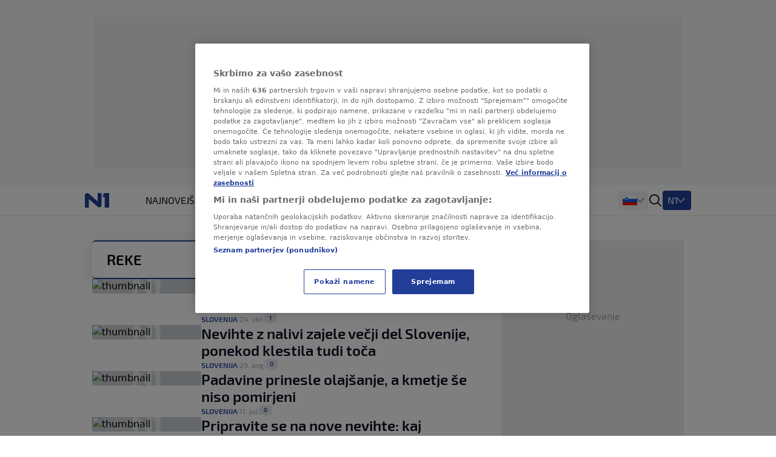

--- FILE ---
content_type: text/html
request_url: https://n1info.si/tag/reke/
body_size: 16322
content:
<!DOCTYPE html>
<html lang="sl-SI">
    <head>
        <meta charset="utf-8" />
        <title>
reke | N1
        </title>
    <meta name="description" content="reke, zadnje novice - N1" />
        <meta name="viewport" content="width=device-width, initial-scale=1" />
        <meta name="build_number" content="4555" />
        <!-- Per page type SEO data -->
  <link rel="canonical" href="https://n1info.si/tag/reke/" />
    <link rel="next" href="https://n1info.si/tag/reke/2/" >
    <meta property="og:title" content="reke | N1" />
    <meta property="og:type" content="website" />
    <meta property="og:image" content="https://n1info.si/media/original_images/n1.max-800x600.original.max-165x165.original.svg" />
    <meta property="og:description" content="reke, zadnje novice - N1" />
    <meta property="og:locale" content="si-Latn" />
    <meta property="og:site_name" content="N1" />
    <meta name="twitter:card" content="summary_large_image" />
    <meta name="twitter:title" content="reke | N1" />
    <meta name="twitter:description" content="reke, zadnje novice - N1" />
    <meta name="twitter:image" content="https://n1info.si/media/original_images/n1.max-800x600.original.max-165x165.original.svg" />
    <!-- Regular Favicons for Web Browsers -->
    <link rel="icon" type="image/png" sizes="16x16" href="/media/images/n1_fav_icon.2e16d0ba.fill-16x16.png">
    <link rel="icon" type="image/png" sizes="32x32" href="/media/images/n1_fav_icon.2e16d0ba.fill-32x32.png">
    <link rel="icon" type="image/png" sizes="48x48" href="/media/images/n1_fav_icon.2e16d0ba.fill-48x48.png">
    <!-- Apple iOS Touch Icons -->
    <link rel="apple-touch-icon" sizes="180x180" href="/media/images/n1_fav_icon.2e16d0ba.fill-180x180.png">
    <link rel="apple-touch-icon" sizes="167x167" href="/media/images/n1_fav_icon.2e16d0ba.fill-167x167.png">
    <link rel="apple-touch-icon" sizes="152x152" href="/media/images/n1_fav_icon.2e16d0ba.fill-152x152.png">
    <link rel="apple-touch-icon" sizes="120x120" href="/media/images/n1_fav_icon.2e16d0ba.fill-120x120.png">
    <!-- Microsoft Tiles -->
    <meta name="msapplication-square70x70logo" content="/media/images/n1_fav_icon.2e16d0ba.fill-70x70.png">
    <meta name="msapplication-square150x150logo" content="/media/images/n1_fav_icon.2e16d0ba.fill-150x150.png">
    <meta name="msapplication-wide310x150logo" content="/media/images/n1_fav_icon.2e16d0ba.fill-310x150.png">
    <meta name="msapplication-square310x310logo" content="/media/images/n1_fav_icon.2e16d0ba.fill-310x310.png">
    <!-- Android Devices -->
    <link rel="icon" type="image/png" sizes="192x192" href="/media/images/n1_fav_icon.2e16d0ba.fill-192x192.png">
        <link rel="stylesheet" type="text/css" href="/static/css-app.css">
    <script id="ads_categories" type="application/json">"reke"</script>
        <script>
            const categories = ['tag', "tag_" + JSON.parse(document.getElementById('ads_categories').textContent)]
            const adManagerParams = {
                "categories": categories,
                "post_id": "",
                "post_url": "",
                "post_title": "",
                "tags": []
            }
        </script>
            <script type="application/ld+json">{
  "@context": "https://schema.org",
  "@graph": [
    {
      "@type": "NewsMediaOrganization",
      "name": "N1",
      "url": "https://n1info.si",
      "logo": {
        "@type": "ImageObject",
        "url": "https://n1info.si/media/original_images/n1.max-800x600.original.max-165x165.original.svg",
        "width": 512,
        "height": 512
      },
      "sameAs": [
        "https://x.com/n1slovenija",
        "https://www.facebook.com/n1slovenija/",
        "https://www.instagram.com/n1slovenija/",
        "https://www.youtube.com/@n1slovenija",
        "https://sl.wikipedia.org/wiki/N1_Slovenija"
      ],
      "address": {
        "@type": "PostalAddress",
        "streetAddress": "Bleiweisova cesta 30",
        "addressLocality": "Ljubljana",
        "postalCode": "1000",
        "addressCountry": "Slovenija"
      }
    }
  ]
}</script>
            <script type="application/ld+json">{
  "@context": "https://schema.org",
  "@type": "CollectionPage",
  "name": "Tag Archive",
  "description": "reke, zadnje novice - N1",
  "url": "https://n1info.si/tag/reke",
  "breadcrumb": {
    "@type": "BreadcrumbList",
    "itemListElement": [
      {
        "@type": "ListItem",
        "position": 1,
        "name": "Home",
        "item": "https://n1info.si"
      },
      {
        "@type": "ListItem",
        "position": 2,
        "name": "reke",
        "item": "https://n1info.si/tag/reke"
      }
    ]
  },
  "hasPart": [
    {
      "@type": "NewsArticle",
      "headline": "Vipava, Kolpa in Dragonja se še razlivajo, reke drugod po državi upadajo",
      "url": "/novice/slovenija/vipava-kolpa-in-dragonja-se-se-razlivajo-reke-drugod-po-drzavi-upadajo/",
      "datePublished": "2025-10-24T06:40:35.768972+00:00",
      "author": {
        "@type": "Person",
        "name": "STA "
      }
    },
    {
      "@type": "NewsArticle",
      "headline": "Nevihte z nalivi zajele večji del Slovenije, ponekod klestila tudi toča",
      "url": "/novice/slovenija/hidrologi-opozarjajo-nekatere-manjse-reke-lahko-dosezejo-velike-pretoke/",
      "datePublished": "2025-08-29T08:25:48.978205+00:00",
      "author": {
        "@type": "Person",
        "name": "J. M."
      }
    },
    {
      "@type": "NewsArticle",
      "headline": "Padavine prinesle olajšanje, a kmetje še niso pomirjeni",
      "url": "/novice/slovenija/padavine-prinesle-olajsanje-a-kmetje-se-niso-pomirjeni/",
      "datePublished": "2025-07-11T07:34:35.493736+00:00",
      "author": {
        "@type": "Person",
        "name": "STA "
      }
    },
    {
      "@type": "NewsArticle",
      "headline": "Pripravite se na nove nevihte: kaj napovedujejo vremenoslovci",
      "url": "/novice/slovenija/pripravite-se-na-nove-nevihte-kaj-napovedujejo-vremenoslovci/",
      "datePublished": "2025-07-05T14:33:21.253059+00:00",
      "author": {
        "@type": "Person",
        "name": "U. Ž."
      }
    },
    {
      "@type": "NewsArticle",
      "headline": "Večina evropskih voda varnih za kopanje, kaj pa slovenske?",
      "url": "/novice/slovenija/vecina-evropskih-voda-varnih-za-kopanje-kaj-pa-slovenske/",
      "datePublished": "2025-06-20T13:46:34.721382+00:00",
      "author": {
        "@type": "Person",
        "name": "STA "
      }
    },
    {
      "@type": "NewsArticle",
      "headline": "Krka in Radešca se razlivata. Kaj nas čaka v prihodnjih urah?",
      "url": "/novice/slovenija/reki-krka-in-radesca-se-razlivata-kaj-nas-caka-v-prihodnjih-urah/",
      "datePublished": "2025-03-30T08:04:02+00:00",
      "author": {
        "@type": "Person",
        "name": "Ta. L."
      }
    },
    {
      "@type": "NewsArticle",
      "headline": "Po obilnem deževju vodnatost rek velika, Krka se razliva na običajnih območjih",
      "url": "/novice/slovenija/reke-po-drzavi-narascajo-krka-se-razliva-v-spodnjem-toku/",
      "datePublished": "2025-03-29T11:08:48+00:00",
      "author": {
        "@type": "Person",
        "name": "STA "
      }
    },
    {
      "@type": "NewsArticle",
      "headline": "Zadnji podatki agencije za okolje: katere reke še vedno poplavljajo",
      "url": "/novice/slovenija/zadnji-podatki-agencije-za-okolje-kaksno-je-stanje-voda-po-sloveniji/",
      "datePublished": "2025-03-16T11:31:40+00:00",
      "author": {
        "@type": "Person",
        "name": "STA "
      }
    },
    {
      "@type": "NewsArticle",
      "headline": "Po obilnem deževju poplavlja tudi Ljubljanica, še več rek se razliva",
      "url": "/novice/slovenija/po-obilnem-dezevju-krka-in-reka-poplavljata-vec-rek-se-razliva/",
      "datePublished": "2025-03-15T10:56:31+00:00",
      "author": {
        "@type": "Person",
        "name": "STA "
      }
    },
    {
      "@type": "NewsArticle",
      "headline": "Slovenijo zajelo obilno deževje: Krka se že razliva",
      "url": "/novice/slovenija/slovenijo-zajelo-obilno-dezevje-katere-reke-bodo-poplavljale/",
      "datePublished": "2025-03-14T09:48:52+00:00",
      "author": {
        "@type": "Person",
        "name": "M. T."
      }
    },
    {
      "@type": "NewsArticle",
      "headline": "Deževje v srednji Evropi vpliva tudi na dogajanje pri nas, Mura bo še naraščala",
      "url": "/novice/slovenija/dezevje-v-srednji-evropi-vpliva-tudi-na-dogajanje-pri-nas-mura-bo-se-narascala/",
      "datePublished": "2024-09-16T15:18:51+00:00",
      "author": {
        "@type": "Person",
        "name": "STA "
      }
    },
    {
      "@type": "NewsArticle",
      "headline": "Zaradi padavin gasilci v četrtek posredovali v več kot 70 občinah",
      "url": "/novice/slovenija/nekateri-vodotoki-hitro-narascajo-reka-reka-prestopila-bregove-in-poplavila/",
      "datePublished": "2024-09-12T17:04:40+00:00",
      "author": {
        "@type": "Person",
        "name": "Ta. L."
      }
    },
    {
      "@type": "NewsArticle",
      "headline": "\"Ponekod v Sloveniji bo najbrž treba na varnejših lokacijah zgraditi nova mesta\"",
      "url": "/novice/slovenija/ponekod-v-sloveniji-bo-najbrz-treba-na-varnejsih-lokacijah-zgraditi-nova-mesta/",
      "datePublished": "2024-07-28T03:20:54+00:00",
      "author": {
        "@type": "Person",
        "name": "Staš Zgonik"
      }
    },
    {
      "@type": "NewsArticle",
      "headline": "Konec betoniranja vodotokov? Minister: \"Zdaj je čas za razmislek, kako naprej\"",
      "url": "/novice/slovenija/konec-betoniranja-vodotokov-minister-zdaj-je-cas-za-razmislek-kako-naprej/",
      "datePublished": "2024-06-19T09:59:53+00:00",
      "author": {
        "@type": "Person",
        "name": "S. N."
      }
    },
    {
      "@type": "NewsArticle",
      "headline": "Je morje že dovolj toplo za kopanje?",
      "url": "/novice/slovenija/je-morje-ze-dovolj-toplo-za-kopanje-2/",
      "datePublished": "2024-06-08T03:42:12+00:00",
      "author": {
        "@type": "Person",
        "name": "U. Ž."
      }
    },
    {
      "@type": "NewsArticle",
      "headline": "Sosedje imajo eno najčistejših kopališč. Kakšno je stanje pri nas?",
      "url": "/novice/slovenija/sosedje-imajo-eno-najcistejsih-kopalisc-kaksno-je-stanje-pri-nas/",
      "datePublished": "2024-05-29T18:10:55+00:00",
      "author": {
        "@type": "Person",
        "name": "J. M."
      }
    },
    {
      "@type": "NewsArticle",
      "headline": "Tudi v prihajajočih dneh lahko nekatere reke še prestopijo bregove",
      "url": "/novice/slovenija/tudi-v-prihajajocih-dneh-lahko-nekatere-reke-se-prestopijo-bregove/",
      "datePublished": "2024-05-17T07:54:55+00:00",
      "author": {
        "@type": "Person",
        "name": "STA "
      }
    },
    {
      "@type": "NewsArticle",
      "headline": "Črn madež na smaragdni reki: res \"naravni pojav\" ali je kriva čistilna naprava?",
      "url": "/novice/slovenija/crn-madez-na-smaragdni-reki-res-naravni-pojav-ali-je-kriva-cistilna-naprava/",
      "datePublished": "2024-05-07T16:22:30+00:00",
      "author": {
        "@type": "Person",
        "name": "Tadeja Lepoša"
      }
    },
    {
      "@type": "NewsArticle",
      "headline": "Okoljevarstveniki in ribiči svarijo: Gre za skrajno nepremišljeno uničevanje rek",
      "url": "/novice/slovenija/okoljevarstveniki-in-ribici-svarijo-gre-za-skrajno-nepremisljeno-unicevanje-rek/",
      "datePublished": "2024-05-07T13:26:08+00:00",
      "author": {
        "@type": "Person",
        "name": "STA "
      }
    },
    {
      "@type": "NewsArticle",
      "headline": "Žalostne podobe popoplavnega urejanja rek: \"Dobivamo na stotine klicev ljudi\"",
      "url": "/novice/slovenija/zalostne-podobe-popoplavnega-urejanja-rek-dobivamo-na-stotine-klicev-ljudi/",
      "datePublished": "2024-04-08T08:01:55+00:00",
      "author": {
        "@type": "Person",
        "name": "Sarah Neubauer"
      }
    }
  ]
}</script>
             
        <link rel="stylesheet" type="text/css" href="/assets/css/branding_style.css">
    <script>
        const pathArray = window.location.pathname.split('/');
        const topic = pathArray[1];
    </script>
             <script> 
  window.dataLayer = window.dataLayer || []; 
  function gtag(){dataLayer.push(arguments);} 
  // Default state
  gtag('consent', 'default', { 
        ad_storage: "denied", 
        analytics_storage: "denied", 
        functionality_storage: "denied", 
        personalization_storage: "denied", 
        security_storage: "denied",  
        ad_user_data: "denied",
        ad_personalization: "denied", 
'wait_for_update': 1000 
  }); 
</script>
<style>
wagtail-userbar {
  display: none;
}
</style>
<!-- Google Tag Manager -->
<script>(function(w,d,s,l,i){w[l]=w[l]||[];w[l].push({'gtm.start':
    new Date().getTime(),event:'gtm.js'});var f=d.getElementsByTagName(s)[0],
    j=d.createElement(s),dl=l!='dataLayer'?'&l='+l:'';j.async=true;j.src=
    'https://www.googletagmanager.com/gtm.js?id='+i+dl;f.parentNode.insertBefore(j,f);
    })(window,document,'script','dataLayer','GTM-WCLMPHW');</script>
<!--End Google Tag Manager -->
<!-- OneTrust Cookies Consent Notice start for n1info.si KOMENTAR -->
<script src="https://cdn.cookielaw.org/scripttemplates/otSDKStub.js" data-language="sl" type="text/javascript" charset="UTF-8" data-domain-script="45d0eeb1-164d-4be5-b712-90202cf9b3d1" ></script>
<script type="text/javascript">
function OptanonWrapper() { }
</script>
<!-- OneTrust Cookies Consent Notice end for n1info.si -->
<meta name="google-site-verification" content="ehOXMebK9m8ni0O2h7iRnY0C9WZx8uHVdxuWcAF4jQ4" />
<script src="https://cdn.onesignal.com/sdks/web/v16/OneSignalSDK.page.js" defer></script>
<script>
const numVisitsTrigger = 4;
window.OneSignalDeferred = window.OneSignalDeferred || [];
        OneSignalDeferred.push(async function(OneSignal) {
            await OneSignal.init({
              appId: "75280b50-0b42-488d-9c37-f3f46121adbe",
            });
            const userHasId = OneSignal.User.onesignalId;
            if (userHasId && topic && typeof localStorage !== "undefined") {
                let topicVisits = parseInt(localStorage.getItem(topic), 10);
                if (!isNaN(topicVisits)) {
                    topicVisits += 1;
                } else {
                    topicVisits = 1;
                }
                if (topicVisits > numVisitsTrigger) {
                    OneSignal.User.addTag(topic, '1');
                } else {
                    localStorage.setItem(topic, topicVisits.toString());
                }
            }
        });
</script>
<!-- FB verification -->
<meta name="facebook-domain-verification" content="tg7qi9vn0zhbeu7vnbew2rgy0alh6h" />
<!-- Echobox Start -->
<script async id="ebx" src="//applets.ebxcdn.com/ebx.js"></script>
<!-- Echobox End -->
<script src="https://btloader.com/tag?o=5194763873026048&upapi=true" async></script>
    </head>
    <body class="
  tag-reke
">
    <div id="billboard_banner" class="billboard-banner-top transition-all bg-billboardBannerBackground
                                      [&_iframe]:my-3 [&_iframe]:lg:my-7 relative z-30">
        <div class="grid">
            <div
                class="flex justify-center items-center col-start-1 row-start-1"
                data-selector="ad-script-placeholder"
                data-script-label="billboard_banner"
            >
            </div>
<div class="ad-loading-placeholder col-start-1 row-start-1
                w-full max-w-bannerMobile md:max-w-bannerTablet lg:max-w-bannerDesktop
                h-bannerMobile md:h-bannerTablet lg:h-bannerDesktop
            bg-[#eef0f2] flex mx-auto justify-center
            items-center text-center mt-3 mb-3 lg:mt-7 lg:mb-7"
>
    <p class="ad-loading-text font-exo2 text-base leading-5 text-bannerPlaceholderText">
        Oglaševanje
    </p>
</div>
        </div>
    </div>
             <div data-selector="header-banner-divider"></div>
<header id="main-header"
        data-selector="main-header"
        data-testid="header-wrapper"
        class="bg-backgroundPrimary
               transition-all
               duration-100
               ease-in-out
               delay-100
               font-exo2
               sticky
               top-0
               z-30
               w-full
               h-auto
               lg:overflow-visible">
    <div class="border-b border-borderPrimary relative z-30 bg-backgroundPrimary">
        <div class="container
                    relative
                    mx-auto
                    grid
                    grid-cols-[64px,1fr]
                    grid-rows-2
                    lg:grid-cols-[100px,1fr,400px]
                    lg:grid-rows-1
                    items-center
                    h-full">
            <div class="header-logo w-full h-[50px]" data-testid="header-logo-wrapper">
<div class="flex w-full h-full items-center justify-center lg:justify-start">
        <a class="inline-block" href="/" class="inline-block"  data-testid="logo-header-link">
        <img src="/static/images/n1.svg" alt="Logo" class="h-6 xl:h-[30px]">
        </a>
</div>
            </div>
    <div class="h-12
                col-span-2
                lg:col-span-1
                row-start-2
                lg:row-start-1
                md:mx-3
                lg:mx-0
                overflow-x-scroll
                overflow-y-hidden
                no-scrollbar
                lg:col-start-2">
        <ul id=""
            data-selector="primary-menu"
            data-testid="primary-menu"
            class="flex
                   relative
                   md:flex-wrap
                   w-full
                   md:w-auto
                   gap-x-[22px]
                   items-center
                   uppercase
                   whitespace-nowrap
                   text-base
                   leading-6
                   text-textPrimary
                   main-navigation">
                <li class="h-full md:w-max   max-md:first:pl-3">
                    <a href="/najnovejse/"
                       rel="noopener"
                       title="Najnovejše novice - Zadnji dogodki tega trenutka - N1"
                       data-testid="primary-menu-item-1"
                       class="py-3 min-h-6 menu-item group"
                    >
                        <div class="flex relative shrink-0 gap-x-2 items-center h-full">
    <div class="flex gap-1 items-center">
        Najnovejše
    </div>
                        </div>
                    </a>
                </li>
                <li class="h-full md:w-max   max-md:first:pl-3">
                    <a href="/novice/"
                       rel="noopener"
                       title=""
                       data-testid="primary-menu-item-2"
                       class="py-3 min-h-6 menu-item group"
                    >
                        <div class="flex relative shrink-0 gap-x-2 items-center h-full">
    <div class="flex gap-1 items-center">
        Novice
    </div>
                        </div>
                    </a>
                </li>
                <li class="h-full md:w-max   max-md:first:pl-3">
                    <a href="https://sportklub.n1info.si/"
                       rel="noopener"
                       title=""
                       data-testid="primary-menu-item-3"
                       class="py-3 min-h-6 menu-item group"
                        target="_blank" 
                    >
                        <div class="flex relative shrink-0 gap-x-2 items-center h-full">
    <div>
        <img class="max-w-none max-h-5 " src="/media/images/1729589386-sport.original.svg" alt="Šport">
    </div>
                        </div>
                    </a>
                </li>
                <li class="h-full md:w-max   max-md:first:pl-3">
                    <a href="https://forbes.n1info.si/"
                       rel="noopener"
                       title="Forbes"
                       data-testid="primary-menu-item-4"
                       class="py-3 min-h-6 menu-item group"
                        target="_blank" 
                    >
                        <div class="flex relative shrink-0 gap-x-2 items-center h-full">
    <div>
        <img class="max-w-none max-h-5 " src="/media/images/1699915491-1699875673-forbes_category-7app.original.svg" alt="Forbes">
    </div>
                        </div>
                    </a>
                </li>
                <li class="h-full md:w-max   max-md:first:pl-3">
                    <a href="/podkast/"
                       rel="noopener"
                       title=""
                       data-testid="primary-menu-item-5"
                       class="py-3 min-h-6 menu-item group"
                    >
                        <div class="flex relative shrink-0 gap-x-2 items-center h-full">
    <div class="flex gap-1 items-center">
        Podkast
    </div>
                        </div>
                    </a>
                </li>
                <li class="h-full md:w-max   max-md:first:pl-3">
                    <a href="/poglobljeno/"
                       rel="noopener"
                       title="Poglobljeno"
                       data-testid="primary-menu-item-6"
                       class="py-3 min-h-6 menu-item group"
                    >
                        <div class="flex relative shrink-0 gap-x-2 items-center h-full">
    <div class="flex gap-1 items-center">
        Poglobljeno
    </div>
                        </div>
                    </a>
                </li>
                <li class="h-full md:w-max   max-md:first:pl-3">
                    <a href="/video/"
                       rel="noopener"
                       title=""
                       data-testid="primary-menu-item-7"
                       class="py-3 min-h-6 menu-item group"
                    >
                        <div class="flex relative shrink-0 gap-x-2 items-center h-full">
    <div class="flex gap-1 items-center">
        Video
    </div>
                        </div>
                    </a>
                </li>
                <li class="h-full md:w-max   max-md:first:pl-3">
                    <a href="/zdravje/"
                       rel="noopener"
                       title="ZDRAVJE"
                       data-testid="primary-menu-item-8"
                       class="py-3 min-h-6 menu-item group"
                    >
                        <div class="flex relative shrink-0 gap-x-2 items-center h-full">
    <div class="flex gap-1 items-center">
        ZDRAVJE
    </div>
                        </div>
                    </a>
                </li>
                <li class="h-full md:w-max   max-md:first:pl-3">
                    <a href="/magazin/"
                       rel="noopener"
                       title=""
                       data-testid="primary-menu-item-9"
                       class="py-3 min-h-6 menu-item group"
                    >
                        <div class="flex relative shrink-0 gap-x-2 items-center h-full">
    <div class="flex gap-1 items-center">
        Magazin
    </div>
                        </div>
                    </a>
                </li>
        </ul>
    </div>
<div class="flex items-center justify-end h-[50px] mr-3 lg:mr-0 lg:pr-0 lg:gap-4 header-dropdown-wrapper">
        <div class="wrapper-portal-switcher-eng-cat
                    hidden
                    lg:flex
                    items-center
                    h-full
                    gap-2
                    bg-backgroundTertiary
                    rounded
                    shadow-[inset_0_9px_0_white,inset_0_-9px_0_white]
                    pl-[8px]
                    pr-[8px]">
<div class="group dropdown-toggle-button
            hidden
            lg:flex
            h-full
            items-center
            gap-2.5
            relative
            list-none
            cursor-pointer
            after:-mt-1.5"
     data-testid="portal-switcher">
        <img src="/media/images/Flags_slo.original.original.original.svg" class="h-6 w-auto" alt="Slovenija">
    <ul class="overflow-hidden
               opacity-0
               invisible
               group-hover:opacity-100
               group-hover:visible
               transition-opacity
               duration-300
               ease-in-out
               translate-y-full
               bg-light
               text-textPrimary
               absolute
               z-10
               bottom-0
               left-0
               lg:-left-2
               shadow-submenu
               rounded">
            <li class="">
                <a href="https://n1info.rs/"
                   rel="noopener"
                   class="inline-flex
                          items-center
                          gap-2
                          px-4
                          py-2.5
                          hover:bg-backgroundNavigationItem
                          whitespace-nowrap
                          w-max-content
                          min-w-full"
                   >
                        <img src="/media/images/Flags_srb.original.original.original.svg" class="h-6 w-auto" alt="Srbija">
                    Srbija
                </a>
            </li>
            <li class="">
                <a href="https://n1info.hr/"
                   rel="noopener"
                   class="inline-flex
                          items-center
                          gap-2
                          px-4
                          py-2.5
                          hover:bg-backgroundNavigationItem
                          whitespace-nowrap
                          w-max-content
                          min-w-full"
                   >
                        <img src="/media/images/Flags_hr.original.original.original.svg" class="h-6 w-auto" alt="Hrvatska">
                    Hrvatska
                </a>
            </li>
            <li class="">
                <a href="https://n1info.ba/"
                   rel="noopener"
                   class="inline-flex
                          items-center
                          gap-2
                          px-4
                          py-2.5
                          hover:bg-backgroundNavigationItem
                          whitespace-nowrap
                          w-max-content
                          min-w-full"
                   >
                        <img src="/media/images/Flags_bih.original.original.original.svg" class="h-6 w-auto" alt="Bosna i Hercegovina">
                    Bosna i Hercegovina
                </a>
            </li>
            <li class="menu-item--active">
                <a href="https://n1info.si/"
                   rel="noopener"
                   class="inline-flex
                          items-center
                          gap-2
                          px-4
                          py-2.5
                          hover:bg-backgroundNavigationItem
                          whitespace-nowrap
                          w-max-content
                          min-w-full"
                   >
                        <img src="/media/images/Flags_slo.original.original.original.svg" class="h-6 w-auto" alt="Slovenija">
                    Slovenija
                </a>
            </li>
    </ul>
</div>
        </div>
<span data-selector="header-search__icon" data-testid="header-search-icon" class="hidden lg:inline-block fill-dark w-6 h-6 lg:order-3 cursor-pointer" >
    <svg class="w-full h-full  "  xmlns="http://www.w3.org/2000/svg" xmlns:xlink="http://www.w3.org/1999/xlink">
        <use xlink:href="/static/svg/svg-spritemap.svg#search"></use>
    </svg>
</span>
        <div class="group media-menu hidden lg:flex lg:order-4 h-full items-center relative">
            <div class="dropdown-toggle-button flex gap-3 list-none
                        after:mt-1 after:border-overflowNavItem hover:after:border-textLight-primary
                        pl-2 pr-3 py-1 bg-primary rounded leading-6"
                 data-testid="media-menu"
            >
                <span class="text-textLight-primary">N1</span>
                <ul class="overflow-hidden
                           opacity-0
                           invisible
                           group-hover:opacity-100
                           group-hover:visible
                           transition-opacity
                           duration-300
                           ease-in-out
                           translate-y-full
                           bg-light
                           text-textPrimary
                           absolute
                           z-10
                           bottom-0
                           right-0
                           shadow-submenu
                           rounded"
                >
                        <li class="">
                            <a href="/video/"
                               rel="noopener"
                               class="inline-flex
                                      items-center
                                      gap-2
                                      px-4
                                      py-2.5
                                      hover:bg-backgroundNavigationItem
                                      whitespace-nowrap
                                      w-max-content
                                      min-w-full"
                               >
                                    <img class="max-w-none max-h-8" src="/media/images/Screenshot_2025-01-30_at_15.00.48.original.png" alt="Glej N1">
                            </a>
                        </li>
                </ul>
            </div>
        </div>
    <span class="w-px h-[17px] bg-borderPrimary ml-3 lg:ml-0 lg:hidden"></span>
    <button id="mobile-nav-btn"
            data-testid="hamburger-menu-button"
            class="lg:hidden
                   w-5
                   h-5
                   flex
                   flex-col
                   justify-around
                   ml-3.5
                   group
                   [&_span]:transition-all
                   z-10"
            aria-label=""
            type="button">
        <span class="w-full
                     h-0.5
                     bg-dark
                     group-[.nav-opened]:[width:26px]
                     group-[.nav-opened]:rotate-45
                     group-[.nav-opened]:translate-x-0
                     group-[.nav-opened]:translate-y-0
                     group-[.nav-opened]:origin-left">
        </span>
        <span class="w-full
                     h-0.5
                     bg-dark
                     opacity-100
                     transition-opacity
                     group-[.nav-opened]:opacity-0">
        </span>
        <span class="w-full
                     h-0.5
                     bg-dark
                     group-[.nav-opened]:[width:26px]
                     group-[.nav-opened]:-rotate-45
                     group-[.nav-opened]:translate-x-0
                     group-[.nav-opened]:translate-y-0
                     group-[.nav-opened]:origin-left">
        </span>
    </button>
</div>
    <nav class="lg:hidden
                bg-tertiary
                z-10
                fixed
                inset-x-0
                bottom-0
                top-[50px]
                overflow-y-scroll
                transform
                transition-all
                duration-300
                ease-in-out
                border-t
                border-borderSecondary"
         id="responsive-navigation"
         role="navigation">
    <form role="search"
          data-selector="search-form"
          method="get"
          class="transition mb-4 w-full bg-backgroundPrimary p-4 shadow-mobileMenu"
          action="/search/"
          aria-label="search_form">
        <div class="bg-backgroundTertiary rounded-lg flex items-center gap-3 border-2 border-backgroundTertiary focus-within:!border-inputFocus group-hover:xl:border-divider">
            <label for="mobile_search" class="ml-3.5 flex items-center justify-center">
<span data-selector="" data-testid="" class="fill-dark w-6 h-6 inline-block" >
    <svg class="w-full h-full  "  xmlns="http://www.w3.org/2000/svg" xmlns:xlink="http://www.w3.org/1999/xlink">
        <use xlink:href="/static/svg/svg-spritemap.svg#search"></use>
    </svg>
</span>
            </label>
            <input id="mobile_search"
                   data-selector="search-form__input"
                   data-testid="search-section-input-field"
                   type="text"
                   name="query"
                   value=""
                   autocomplete="off"
                   placeholder="Preišči članke"
                   class="w-full
                          py-2.5
                          appearance-none
                          bg-backgroundTertiary
                          text-textDark-primary
                          text-lg
                          leading-6
                          placeholder:text-textSecondary
                          focus:outline-none
                          rounded-lg">
            <div data-selector="search-form__clear-button"
                 class="clear-button-hidden
                        flex
                        transition-all
                        mr-3
                        items-center
                        justify-center">
<span data-selector="" data-testid="search-section-clear-text-icon" class="inline-block fill-darkSecondary w-6 h-6" >
    <svg class="w-full h-full  "  xmlns="http://www.w3.org/2000/svg" xmlns:xlink="http://www.w3.org/1999/xlink">
        <use xlink:href="/static/svg/svg-spritemap.svg#backspace"></use>
    </svg>
</span>
            </div>
        </div>
    </form>
        <div id="nav-items-container" class="px-4 mt-4 flex flex-col gap-4 text-lg leading-7 font-normal font-exo2">
            <div class="flex gap-4">
                    <div id="portal-switcher" data-testid="mobile-portal-switcher" class="flex-grow bg-light shadow-mobileMenu rounded-lg">
        <div class="grid grid-cols-mobile-nav-link justify-between items-center" data-testid="menu-item-wrapper-0">
            <a href="https://n1info.si/"
               data-testid="menu-item-0"
               rel="noopener"
               class="inline-flex items-center min-h-14 py-3.5 px-4    menu-item--active  !font-normal !text-[#000]"
            >
    <div class="flex gap-1 items-center">
            <div class="w-5">
                <img class="max-h-5" src="/media/images/Flags_slo.original.original.original.svg" alt="Slovenija">
            </div>
        Slovenija
    </div>
            </a>
                <div class="toggle-button place-self-end self-center mr-4 w-full h-full flex justify-end items-center"></div>
                <ul class="sub-menu relative after:content-[''] after:absolute after:border-b after:border-borderSecondary after:w-full after:top-0 w-full col-span-2">
                        <li class="">
                            <a href="https://n1info.rs/"
                               data-testid="menu-sub-item-1"
                               rel="noopener"
                               class="inline-block w-full py-3.5 px-4 "
                            >
    <div class="flex gap-1 items-center">
            <div class="w-5">
                <img class="max-h-5" src="/media/images/Flags_srb.original.original.original.svg" alt="Srbija">
            </div>
        Srbija
    </div>
                            </a>
                        </li>
                        <li class="">
                            <a href="https://n1info.hr/"
                               data-testid="menu-sub-item-2"
                               rel="noopener"
                               class="inline-block w-full py-3.5 px-4 "
                            >
    <div class="flex gap-1 items-center">
            <div class="w-5">
                <img class="max-h-5" src="/media/images/Flags_hr.original.original.original.svg" alt="Hrvatska">
            </div>
        Hrvatska
    </div>
                            </a>
                        </li>
                        <li class="">
                            <a href="https://n1info.ba/"
                               data-testid="menu-sub-item-3"
                               rel="noopener"
                               class="inline-block w-full py-3.5 px-4 "
                            >
    <div class="flex gap-1 items-center">
            <div class="w-5">
                <img class="max-h-5" src="/media/images/Flags_bih.original.original.original.svg" alt="Bosna i Hercegovina">
            </div>
        Bosna i Hercegovina
    </div>
                            </a>
                        </li>
                        <li class="menu-item--active">
                            <a href="https://n1info.si/"
                               data-testid="menu-sub-item-4"
                               rel="noopener"
                               class="inline-block w-full py-3.5 px-4  menu-item--active "
                            >
    <div class="flex gap-1 items-center">
            <div class="w-5">
                <img class="max-h-5" src="/media/images/Flags_slo.original.original.original.svg" alt="Slovenija">
            </div>
        Slovenija
    </div>
                            </a>
                        </li>
                </ul>
        </div>
                    </div>
            </div>
                <div class="flex-grow bg-light shadow-mobileMenu rounded-lg">
                    <div class="grid grid-cols-mobile-nav-link justify-between items-center" data-testid="media-menu-wrapper">
                        <div class="gap-1.5 inline-flex items-center min-h-14 py-3.5 px-4">
                            N1
                        </div>
                        <div class="toggle-button place-self-end self-center mr-4 w-full h-full flex justify-end items-center"></div>
                        <ul id="media-menu" class="sub-menu w-full col-span-2 relative after:content-[''] after:absolute after:border-b after:border-borderSecondary after:w-full after:top-0">
                                <li class="">
                                    <a href="/video/"
                                       data-testid="menu-item-1"
                                       rel="noopener"
                                       class="inline-block w-full py-3.5 px-4"
                                    >
    <div>
        <img class="max-w-none max-h-5 max-h-[28px]" src="/media/images/Screenshot_2025-01-30_at_15.00.48.original.png" alt="Glej N1">
    </div>
                                    </a>
                                </li>
                        </ul>
                    </div>
                </div>
                <ul id="responsive-navigation" data-testid="responsive-navigation-wrapper" class="bg-light shadow-mobileMenu rounded-lg">
                        <li class="text-lg text-black border-b border-backgroundTertiary last:border-b-0">
        <div class="grid grid-cols-mobile-nav-link justify-between items-center" data-testid="menu-item-wrapper-1">
            <a href="/najnovejse/"
               data-testid="menu-item-1"
               rel="noopener"
               class="inline-flex items-center min-h-14 py-3.5 px-4  col-span-2  uppercase  "
            >
    <div class="flex gap-1 items-center">
        Najnovejše
    </div>
            </a>
        </div>
                        </li>
                        <li class="text-lg text-black border-b border-backgroundTertiary last:border-b-0">
        <div class="grid grid-cols-mobile-nav-link justify-between items-center" data-testid="menu-item-wrapper-2">
            <a href="/novice/"
               data-testid="menu-item-2"
               rel="noopener"
               class="inline-flex items-center min-h-14 py-3.5 px-4  uppercase  "
            >
    <div class="flex gap-1 items-center">
        Novice
    </div>
            </a>
                <div class="toggle-button place-self-end self-center mr-4 w-full h-full flex justify-end items-center"></div>
                <ul class="sub-menu bg-backgroundTertiary w-full col-span-2">
                        <li class="">
                            <a href="/novice/slovenija/"
                               data-testid="menu-sub-item-1"
                               rel="noopener"
                               class="inline-block w-full py-3 px-8 "
                            >
    <div class="flex gap-1 items-center">
        Slovenija
    </div>
                            </a>
                        </li>
                        <li class="">
                            <a href="/novice/svet/"
                               data-testid="menu-sub-item-2"
                               rel="noopener"
                               class="inline-block w-full py-3 px-8 "
                            >
    <div class="flex gap-1 items-center">
        Svet
    </div>
                            </a>
                        </li>
                        <li class="">
                            <a href="/novice/crna-kronika/"
                               data-testid="menu-sub-item-3"
                               rel="noopener"
                               class="inline-block w-full py-3 px-8 "
                            >
    <div class="flex gap-1 items-center">
        Črna kronika
    </div>
                            </a>
                        </li>
                        <li class="">
                            <a href="/novice/intervjuji/"
                               data-testid="menu-sub-item-4"
                               rel="noopener"
                               class="inline-block w-full py-3 px-8 "
                            >
    <div class="flex gap-1 items-center">
        Intervjuji
    </div>
                            </a>
                        </li>
                        <li class="">
                            <a href="/novice/kultura/"
                               data-testid="menu-sub-item-5"
                               rel="noopener"
                               class="inline-block w-full py-3 px-8 "
                            >
    <div class="flex gap-1 items-center">
        Kultura
    </div>
                            </a>
                        </li>
                        <li class="">
                            <a href="/novice/mnenja/"
                               data-testid="menu-sub-item-6"
                               rel="noopener"
                               class="inline-block w-full py-3 px-8 "
                            >
    <div class="flex gap-1 items-center">
        Mnenja
    </div>
                            </a>
                        </li>
                        <li class="">
                            <a href="/gospodarstvo/"
                               data-testid="menu-sub-item-7"
                               rel="noopener"
                               class="inline-block w-full py-3 px-8 "
                            >
    <div class="flex gap-1 items-center">
        Gospodarstvo
    </div>
                            </a>
                        </li>
                        <li class="">
                            <a href="/gospodarstvo/nepremicnine/"
                               data-testid="menu-sub-item-8"
                               rel="noopener"
                               class="inline-block w-full py-3 px-8 "
                            >
    <div class="flex gap-1 items-center">
        Nepremičnine
    </div>
                            </a>
                        </li>
                </ul>
        </div>
                        </li>
                        <li class="text-lg text-black border-b border-backgroundTertiary last:border-b-0">
        <div class="grid grid-cols-mobile-nav-link justify-between items-center" data-testid="menu-item-wrapper-3">
            <a href="https://sportklub.n1info.si/"
               data-testid="menu-item-3"
               rel="noopener"
                target="_blank" 
               class="inline-flex items-center min-h-14 py-3.5 px-4  col-span-2  uppercase  "
            >
    <div>
        <img class="max-w-none max-h-5 " src="/media/images/1729589386-sport.original.svg" alt="Šport">
    </div>
            </a>
        </div>
                        </li>
                        <li class="text-lg text-black border-b border-backgroundTertiary last:border-b-0">
        <div class="grid grid-cols-mobile-nav-link justify-between items-center" data-testid="menu-item-wrapper-4">
            <a href="https://forbes.n1info.si/"
               data-testid="menu-item-4"
               rel="noopener"
                target="_blank" 
               class="inline-flex items-center min-h-14 py-3.5 px-4  col-span-2  uppercase  "
            >
    <div>
        <img class="max-w-none max-h-5 " src="/media/images/forbes-logo.original.original.original.svg" alt="Forbes">
    </div>
            </a>
        </div>
                        </li>
                        <li class="text-lg text-black border-b border-backgroundTertiary last:border-b-0">
        <div class="grid grid-cols-mobile-nav-link justify-between items-center" data-testid="menu-item-wrapper-5">
            <a href="/podkast/"
               data-testid="menu-item-5"
               rel="noopener"
               class="inline-flex items-center min-h-14 py-3.5 px-4  col-span-2  uppercase  "
            >
    <div class="flex gap-1 items-center">
        Podkast
    </div>
            </a>
        </div>
                        </li>
                        <li class="text-lg text-black border-b border-backgroundTertiary last:border-b-0">
        <div class="grid grid-cols-mobile-nav-link justify-between items-center" data-testid="menu-item-wrapper-6">
            <a href="/poglobljeno/"
               data-testid="menu-item-6"
               rel="noopener"
               class="inline-flex items-center min-h-14 py-3.5 px-4  col-span-2  uppercase  "
            >
    <div class="flex gap-1 items-center">
        Poglobljeno
    </div>
            </a>
        </div>
                        </li>
                        <li class="text-lg text-black border-b border-backgroundTertiary last:border-b-0">
        <div class="grid grid-cols-mobile-nav-link justify-between items-center" data-testid="menu-item-wrapper-7">
            <a href="/video/"
               data-testid="menu-item-7"
               rel="noopener"
               class="inline-flex items-center min-h-14 py-3.5 px-4  uppercase  "
            >
    <div class="flex gap-1 items-center">
        Video
    </div>
            </a>
                <div class="toggle-button place-self-end self-center mr-4 w-full h-full flex justify-end items-center"></div>
                <ul class="sub-menu bg-backgroundTertiary w-full col-span-2">
                        <li class="">
                            <a href="/video/n1-studio/"
                               data-testid="menu-sub-item-1"
                               rel="noopener"
                               class="inline-block w-full py-3 px-8 "
                            >
    <div class="flex gap-1 items-center">
        N1 Studio
    </div>
                            </a>
                        </li>
                        <li class="">
                            <a href="/video/n1-video/"
                               data-testid="menu-sub-item-2"
                               rel="noopener"
                               class="inline-block w-full py-3 px-8 "
                            >
    <div class="flex gap-1 items-center">
        N1 video
    </div>
                            </a>
                        </li>
                </ul>
        </div>
                        </li>
                        <li class="text-lg text-black border-b border-backgroundTertiary last:border-b-0">
        <div class="grid grid-cols-mobile-nav-link justify-between items-center" data-testid="menu-item-wrapper-8">
            <a href="/zdravje/"
               data-testid="menu-item-8"
               rel="noopener"
               class="inline-flex items-center min-h-14 py-3.5 px-4  uppercase  "
            >
    <div class="flex gap-1 items-center">
        ZDRAVJE
    </div>
            </a>
                <div class="toggle-button place-self-end self-center mr-4 w-full h-full flex justify-end items-center"></div>
                <ul class="sub-menu bg-backgroundTertiary w-full col-span-2">
                        <li class="">
                            <a href="/zdravje/zdravje-z-alenko-kesar/"
                               data-testid="menu-sub-item-1"
                               rel="noopener"
                               class="inline-block w-full py-3 px-8 "
                            >
    <div class="flex gap-1 items-center">
        Zdravje z Alenko Kesar
    </div>
                            </a>
                        </li>
                </ul>
        </div>
                        </li>
                        <li class="text-lg text-black border-b border-backgroundTertiary last:border-b-0">
        <div class="grid grid-cols-mobile-nav-link justify-between items-center" data-testid="menu-item-wrapper-9">
            <a href="/magazin/"
               data-testid="menu-item-9"
               rel="noopener"
               class="inline-flex items-center min-h-14 py-3.5 px-4  uppercase  "
            >
    <div class="flex gap-1 items-center">
        Magazin
    </div>
            </a>
                <div class="toggle-button place-self-end self-center mr-4 w-full h-full flex justify-end items-center"></div>
                <ul class="sub-menu bg-backgroundTertiary w-full col-span-2">
                        <li class="">
                            <a href="/magazin/digitalno/"
                               data-testid="menu-sub-item-1"
                               rel="noopener"
                               class="inline-block w-full py-3 px-8 "
                            >
    <div class="flex gap-1 items-center">
        Digitalno
    </div>
                            </a>
                        </li>
                        <li class="">
                            <a href="/magazin/potovanja/"
                               data-testid="menu-sub-item-2"
                               rel="noopener"
                               class="inline-block w-full py-3 px-8 "
                            >
    <div class="flex gap-1 items-center">
        Potovanja
    </div>
                            </a>
                        </li>
                        <li class="">
                            <a href="/magazin/navdih/"
                               data-testid="menu-sub-item-3"
                               rel="noopener"
                               class="inline-block w-full py-3 px-8 "
                            >
    <div class="flex gap-1 items-center">
        Navdih
    </div>
                            </a>
                        </li>
                </ul>
        </div>
                        </li>
                </ul>
        </div>
            <div id="mobile-socials" class="my-6">
    <ul class="social-menu flex justify-center items-center gap-6 justify-between px-4"  data-testid="mobile-social-menu-wrapper">
            <li class=""
                data-testid="menu-item-1"
            >
                <a href="https://www.facebook.com/n1slovenija/"
                   rel="noopener"
                   title="Facebook"
                   data-testid="mobile-social-menu-item-1"
                   class="menu-item group"
                   target="_blank"
                >
                        <img class="w-[30px] h-[30px]" src="/media/images/Facebook.original.original.original.original.svg" alt="">
                </a>
            </li>
            <li class=""
                data-testid="menu-item-2"
            >
                <a href="https://twitter.com/n1slovenija"
                   rel="noopener"
                   title="X"
                   data-testid="mobile-social-menu-item-2"
                   class="menu-item group"
                   target="_blank"
                >
                        <img class="w-[30px] h-[30px]" src="/media/images/x.original.original.original.original.svg" alt="">
                </a>
            </li>
            <li class=""
                data-testid="menu-item-3"
            >
                <a href="https://www.instagram.com/n1slovenija/"
                   rel="noopener"
                   title="Instagram"
                   data-testid="mobile-social-menu-item-3"
                   class="menu-item group"
                   target="_blank"
                >
                        <img class="w-[30px] h-[30px]" src="/media/images/Instagram.original.original.original.original.svg" alt="">
                </a>
            </li>
            <li class=""
                data-testid="menu-item-4"
            >
                <a href="https://www.youtube.com/@n1slovenija"
                   rel="noopener"
                   title="YouTube"
                   data-testid="mobile-social-menu-item-4"
                   class="menu-item group"
                   target="_blank"
                >
                        <img class="w-[30px] h-[30px]" src="/media/images/YouTube.original.original.original.original.svg" alt="">
                </a>
            </li>
            <li class=""
                data-testid="menu-item-5"
            >
                <a href="/feed"
                   rel="noopener"
                   title="RSS"
                   data-testid="mobile-social-menu-item-5"
                   class="menu-item group"
                   target="_blank"
                >
                        <img class="w-[30px] h-[30px]" src="/media/images/rss.original.original.original.original.svg" alt="">
                </a>
            </li>
    </ul>
            </div>
    <ul class="bg-primary flex flex-col" data-testid="mobile-legal-menu-wrapper">
            <li class="">
                <a class="text-textLight-primary text-lg px-4 py-3 block"
                   href="/kontakt/"
                   data-testid="menu-item-1"
                >
                    Kontakt
                </a>
            </li>
            <li class="">
                <a class="text-textLight-primary text-lg px-4 py-3 block"
                   href="/o-nas/"
                   data-testid="menu-item-2"
                >
                    O nas
                </a>
            </li>
            <li class="">
                <a class="text-textLight-primary text-lg px-4 py-3 block"
                   href="/uredniska-nacela/"
                   data-testid="menu-item-3"
                >
                    Uredniška načela
                </a>
            </li>
            <li class="">
                <a class="text-textLight-primary text-lg px-4 py-3 block"
                   href="/oglasevanje/"
                   data-testid="menu-item-4"
                >
                    Oglaševanje
                </a>
            </li>
            <li class="">
                <a class="text-textLight-primary text-lg px-4 py-3 block"
                   href="/impresum/"
                   data-testid="menu-item-5"
                >
                    Impresum
                </a>
            </li>
            <li class="">
                <a class="text-textLight-primary text-lg px-4 py-3 block"
                   href="/politika-zasebnosti/"
                   data-testid="menu-item-6"
                >
                    Politika zasebnosti
                </a>
            </li>
            <li class="">
                <a class="text-textLight-primary text-lg px-4 py-3 block"
                   href="/pravila-uporabe/"
                   data-testid="menu-item-7"
                >
                    Pravila uporabe
                </a>
            </li>
            <li class="">
                <a class="text-textLight-primary text-lg px-4 py-3 block"
                   href="/feed"
                   data-testid="menu-item-8"
                >
                    RSS
                </a>
            </li>
    </ul>
    </nav>
        </div>
    </div>
<div class="tickers-container w-full bg-socialShare">
    <div id="tickers-container" class="container mx-auto flex flex-col">
        <!-- Tickers will be added here dynamically -->
    </div>
</div>
<script type="module" src="/static/data_cast_widget/js-dataCast.js"></script>
<link rel="stylesheet" href="/static/data_cast_widget/css-data_cast.css">
    <div data-selector="desktop-header__search" class="bg-backgroundPrimary border-t border-borderSecondary hidden">
        <div id="desktop-search" class="py-4 container mx-auto flex items-center">
    <form role="search"
          data-selector="search-form"
          method="get"
          class="transition w-search-form mx-auto"
          action="/search/"
          aria-label="search_form">
        <div class="bg-backgroundTertiary rounded-lg flex items-center gap-3 border-2 border-backgroundTertiary focus-within:!border-inputFocus group-hover:xl:border-divider">
            <label for="desktop-search-input" class="ml-3.5 flex items-center justify-center">
<span data-selector="" data-testid="" class="fill-dark w-6 h-6 inline-block" >
    <svg class="w-full h-full  "  xmlns="http://www.w3.org/2000/svg" xmlns:xlink="http://www.w3.org/1999/xlink">
        <use xlink:href="/static/svg/svg-spritemap.svg#search"></use>
    </svg>
</span>
            </label>
            <input id="desktop-search-input"
                   data-selector="search-form__input"
                   data-testid="search-section-input-field"
                   type="text"
                   name="query"
                   value=""
                   autocomplete="off"
                   placeholder="Preišči članke"
                   class="w-full
                          py-2.5
                          appearance-none
                          bg-backgroundTertiary
                          text-textDark-primary
                          text-lg
                          leading-6
                          placeholder:text-textSecondary
                          focus:outline-none
                          rounded-lg">
            <div data-selector="search-form__clear-button"
                 class="clear-button-hidden
                        flex
                        transition-all
                        mr-3
                        items-center
                        justify-center">
<span data-selector="" data-testid="search-section-clear-text-icon" class="inline-block fill-darkSecondary w-6 h-6" >
    <svg class="w-full h-full  "  xmlns="http://www.w3.org/2000/svg" xmlns:xlink="http://www.w3.org/1999/xlink">
        <use xlink:href="/static/svg/svg-spritemap.svg#backspace"></use>
    </svg>
</span>
            </div>
        </div>
    </form>
<span data-selector="header-search__close-icon" data-testid="search-section-close-button" class=" inline-block fill-darkTertiary w-6 h-6  flex items-center justify-center cursor-pointer" >
    <svg class="w-full h-full  "  xmlns="http://www.w3.org/2000/svg" xmlns:xlink="http://www.w3.org/1999/xlink">
        <use xlink:href="/static/svg/svg-spritemap.svg#close_small"></use>
    </svg>
</span>
        </div>
    </div>
</header>
        <div id="page-content" data-selector="page-content" class="page-content">
    <div class="grid xl:grid-cols-[100px,1fr,100px] container mx-auto px-0 lg:px-3 xl:px-0">
      <div class="min-xl-block"></div>
      <div class="flex flex-col sm:grid gap-5 grid-cols-1 my-10 lg:grid-cols-[1fr,300px]">
        <div class="flex flex-col gap-5 lg:gap-[32px] px-3 md:px-tabletLatest lg:px-0 relative min-w-0" data-selector="archive-page-content">
<div data-selector="archive-info-wrapper" class="title_section relative archive-title border-y-[2px] bg-backgroundPrimary border-primary rounded-md shadow-archive-title flex flex-col items-center gap-5 px-4 md:px-6 py-4 overflow-hidden object-cover bg-no-repeat bg-center bg-cover">
  <div class="flex items-center w-full gap-4 md:gap-5 z-10">
    <div class="w-full">
          <h1 data-testid="page-title" class="font-exo2 text-2xl font-semibold leading-7 uppercase relative z-10 w-full word-break">
            reke
          </h1>
    </div>
  </div>
  <div data-selector="divider" class="hidden w-full h-[1px] bg-divider"></div>
  <div data-selector="archive-info-footer" class="hidden archive-info-footer text-lg leading-7 text-primary flex w-full justify-between z-10">
    <div class="flex gap-6">
    </div>
    <button data-selector="archive-info-toggle" data-expand-text="Več" data-collapse-text="Zapri" class="flex items-center gap-1 transition-all z-10">
      <span>
        Več
      </span>
<span data-selector="arrow-icon" data-testid="" class="w-6 h-6 transition-all duration-400" >
    <svg class="w-full h-full fill-primary "  xmlns="http://www.w3.org/2000/svg" xmlns:xlink="http://www.w3.org/1999/xlink">
        <use xlink:href="/static/svg/svg-spritemap.svg#small_down"></use>
    </svg>
</span>
    </button>
  </div>
</div>
          <div class="articles-banners-list flex flex-col md:gap-4 lg:gap-5">
            <div class="article-wrapper w-full " data-selector="article-wrapper" data-testid="article-1">
<article
    class="group archive-card full-frame flex justify-start items-start gap-3 pb-3 border-b border-borderPrimary lg:border-0 lg:p-0 w-full"
    data-testid="article-wrapper-1">
    <div class="relative">
        <a href="/novice/slovenija/vipava-kolpa-in-dragonja-se-se-razlivajo-reke-drugod-po-drzavi-upadajo/" class="thumbnail h-fit ">
            <div class="w-full">
<div style="background-image: url(/static/images/placeholder.png);"
     data-testid="article-thumbnail"
     class="thumbnail w-full aspect-video object-cover rounded bg-cover bg-center
            group-[.video-block]:rounded-[5px]
            group-[.small-card]:aspect-small-card
            group-[.video-block]:aspect-video
            group-[.full-frame]:aspect-full-frame
            group-[.full-frame]:w-[113px]
            group-[.full-frame]:lg:w-[180px]
            group-[.full-frame]:max-w-[180px]
            group-[.breaking-news-block]:w-[113px]
            group-[.breaking-news-block]:lg:w-[360px]
            group-[.breaking-news-block]:aspect-article-featured
            group-[.breaking-news-block]:lg:aspect-video ">
                    <img class="w-full h-full object-cover rounded"
                         src="/media/images/2025/10/1761300034_blurred-frame.max-360x360.format-avif.avif"
                         alt="thumbnail"
                         sizes="(max-width: 768px) 50vw, 360px" />
</div>
            </div>
        </a>
    </div>
    <div class="flex flex-col gap-1 lg:gap-1.5">
        <h3 class="card-title font-semibold font-exo2 text-textPrimary text-base lg:text-2xl"
            data-testid="article-title">
<div class="flex float-left">
</div>
            <a href="/novice/slovenija/vipava-kolpa-in-dragonja-se-se-razlivajo-reke-drugod-po-drzavi-upadajo/" class="word-break">Vipava, Kolpa in Dragonja se še razlivajo, reke drugod po državi upadajo</a>
        </h3>
        <div class="flex items-center gap-1.5 flex-wrap">
<a href="/novice/slovenija/"
   data-testid="article-category"
   class="category
          uppercase
          cursor-pointer
          font-exo2
          text-ellipsis overflow-hidden whitespace-nowrap
          text-primary text-xs font-semibold max-w-[60%] md:max-w-none">
  Slovenija
</a>
            <span class="card-divider text-divider divider leading-[10px] text-[10px]">|</span>
            <div class="text-xs font-normal text-textTertiary font-exo2 timestamp whitespace-nowrap"
                 data-selector="timestamp"
                 data-modified-at="1761296055"
                 data-testid="article-timestamp">24. okt</div>
                <span class="card-divider text-divider divider leading-[10px] text-[10px]" style="color: ;">|</span>
                <div>
<a data-testid="comments-badge" href="/novice/slovenija/vipava-kolpa-in-dragonja-se-se-razlivajo-reke-drugod-po-drzavi-upadajo/komentarji/" class="flex ">
  <div class="w-[20px]
              h-[20px]
              flex
              justify-center
              items-start
              relative
              group-[.hero-section]:h-[25px]
              group-[.hero-section]:w-[25px]
              group-[.most-commented]:w-10
              group-[.most-commented]:h-10
              group-[.breaking-news-block]:top-0.5">
<span data-selector="" data-testid="" class="brand-comments-badge fill-[#E5E7EB] h-full group-[.most-commented]:fill-[#CBD5E1]" >
    <svg class="w-full h-full  "  xmlns="http://www.w3.org/2000/svg" xmlns:xlink="http://www.w3.org/1999/xlink">
        <use xlink:href="/static/svg/svg-spritemap.svg#comment"></use>
    </svg>
</span>
    <span data-selector="comments-badge-text"
          class="brand-comments-badge-text
                 text-xxs
                 group-[.most-commented]:text-base
                 group-[.most-commented]:leading-5
                 text-primary
                 absolute
                 mt-0.5
                 group-[.most-commented]:mt-1.5
                 font-exo2
                 font-semibold
                 group-[.hero-section]:text-xs
                 group-[.breaking-news-block]:text-xxs
                 group-[.breaking-news-block]:text-[#B91C1C]"
          >
      1</span>  </div>
</a>
                </div>
        </div>
    </div>
</article>
            </div>
            <div class="article-wrapper w-full " data-selector="article-wrapper" data-testid="article-2">
<article
    class="group archive-card full-frame flex justify-start items-start gap-3 pb-3 border-b border-borderPrimary lg:border-0 lg:p-0 w-full"
    data-testid="article-wrapper-2">
    <div class="relative">
        <a href="/novice/slovenija/hidrologi-opozarjajo-nekatere-manjse-reke-lahko-dosezejo-velike-pretoke/" class="thumbnail h-fit ">
            <div class="w-full">
<div style="background-image: url(/static/images/placeholder.png);"
     data-testid="article-thumbnail"
     class="thumbnail w-full aspect-video object-cover rounded bg-cover bg-center
            group-[.video-block]:rounded-[5px]
            group-[.small-card]:aspect-small-card
            group-[.video-block]:aspect-video
            group-[.full-frame]:aspect-full-frame
            group-[.full-frame]:w-[113px]
            group-[.full-frame]:lg:w-[180px]
            group-[.full-frame]:max-w-[180px]
            group-[.breaking-news-block]:w-[113px]
            group-[.breaking-news-block]:lg:w-[360px]
            group-[.breaking-news-block]:aspect-article-featured
            group-[.breaking-news-block]:lg:aspect-video ">
                    <img class="w-full h-full object-cover rounded"
                         src="/media/images/2025/8/1756484115_toca.max-360x360.format-avif.avif"
                         alt="thumbnail"
                         sizes="(max-width: 768px) 50vw, 360px" />
</div>
            </div>
        </a>
    </div>
    <div class="flex flex-col gap-1 lg:gap-1.5">
        <h3 class="card-title font-semibold font-exo2 text-textPrimary text-base lg:text-2xl"
            data-testid="article-title">
<div class="flex float-left">
</div>
            <a href="/novice/slovenija/hidrologi-opozarjajo-nekatere-manjse-reke-lahko-dosezejo-velike-pretoke/" class="word-break">Nevihte z nalivi zajele večji del Slovenije, ponekod klestila tudi toča</a>
        </h3>
        <div class="flex items-center gap-1.5 flex-wrap">
<a href="/novice/slovenija/"
   data-testid="article-category"
   class="category
          uppercase
          cursor-pointer
          font-exo2
          text-ellipsis overflow-hidden whitespace-nowrap
          text-primary text-xs font-semibold max-w-[60%] md:max-w-none">
  Slovenija
</a>
            <span class="card-divider text-divider divider leading-[10px] text-[10px]">|</span>
            <div class="text-xs font-normal text-textTertiary font-exo2 timestamp whitespace-nowrap"
                 data-selector="timestamp"
                 data-modified-at="1756500786"
                 data-testid="article-timestamp">29. avg</div>
                <span class="card-divider text-divider divider leading-[10px] text-[10px]" style="color: ;">|</span>
                <div>
<a data-testid="comments-badge" href="/novice/slovenija/hidrologi-opozarjajo-nekatere-manjse-reke-lahko-dosezejo-velike-pretoke/komentarji/" class="flex ">
  <div class="w-[20px]
              h-[20px]
              flex
              justify-center
              items-start
              relative
              group-[.hero-section]:h-[25px]
              group-[.hero-section]:w-[25px]
              group-[.most-commented]:w-10
              group-[.most-commented]:h-10
              group-[.breaking-news-block]:top-0.5">
<span data-selector="" data-testid="" class="brand-comments-badge fill-[#E5E7EB] h-full group-[.most-commented]:fill-[#CBD5E1]" >
    <svg class="w-full h-full  "  xmlns="http://www.w3.org/2000/svg" xmlns:xlink="http://www.w3.org/1999/xlink">
        <use xlink:href="/static/svg/svg-spritemap.svg#comment"></use>
    </svg>
</span>
    <span data-selector="comments-badge-text"
          class="brand-comments-badge-text
                 text-xxs
                 group-[.most-commented]:text-base
                 group-[.most-commented]:leading-5
                 text-primary
                 absolute
                 mt-0.5
                 group-[.most-commented]:mt-1.5
                 font-exo2
                 font-semibold
                 group-[.hero-section]:text-xs
                 group-[.breaking-news-block]:text-xxs
                 group-[.breaking-news-block]:text-[#B91C1C]"
          >
      0</span>  </div>
</a>
                </div>
        </div>
    </div>
</article>
            </div>
            <div class="article-wrapper w-full " data-selector="article-wrapper" data-testid="article-3">
<article
    class="group archive-card full-frame flex justify-start items-start gap-3 pb-3 border-b border-borderPrimary lg:border-0 lg:p-0 w-full"
    data-testid="article-wrapper-3">
    <div class="relative">
        <a href="/novice/slovenija/padavine-prinesle-olajsanje-a-kmetje-se-niso-pomirjeni/" class="thumbnail h-fit ">
            <div class="w-full">
<div style="background-image: url(/static/images/placeholder.png);"
     data-testid="article-thumbnail"
     class="thumbnail w-full aspect-video object-cover rounded bg-cover bg-center
            group-[.video-block]:rounded-[5px]
            group-[.small-card]:aspect-small-card
            group-[.video-block]:aspect-video
            group-[.full-frame]:aspect-full-frame
            group-[.full-frame]:w-[113px]
            group-[.full-frame]:lg:w-[180px]
            group-[.full-frame]:max-w-[180px]
            group-[.breaking-news-block]:w-[113px]
            group-[.breaking-news-block]:lg:w-[360px]
            group-[.breaking-news-block]:aspect-article-featured
            group-[.breaking-news-block]:lg:aspect-video ">
                    <img class="w-full h-full object-cover rounded"
                         src="/media/images/2025/7/1751050906_profimedia-071262171.max-360x360.format-avif.avif"
                         alt="thumbnail"
                         sizes="(max-width: 768px) 50vw, 360px" />
</div>
            </div>
        </a>
    </div>
    <div class="flex flex-col gap-1 lg:gap-1.5">
        <h3 class="card-title font-semibold font-exo2 text-textPrimary text-base lg:text-2xl"
            data-testid="article-title">
<div class="flex float-left">
</div>
            <a href="/novice/slovenija/padavine-prinesle-olajsanje-a-kmetje-se-niso-pomirjeni/" class="word-break">Padavine prinesle olajšanje, a kmetje še niso pomirjeni</a>
        </h3>
        <div class="flex items-center gap-1.5 flex-wrap">
<a href="/novice/slovenija/"
   data-testid="article-category"
   class="category
          uppercase
          cursor-pointer
          font-exo2
          text-ellipsis overflow-hidden whitespace-nowrap
          text-primary text-xs font-semibold max-w-[60%] md:max-w-none">
  Slovenija
</a>
            <span class="card-divider text-divider divider leading-[10px] text-[10px]">|</span>
            <div class="text-xs font-normal text-textTertiary font-exo2 timestamp whitespace-nowrap"
                 data-selector="timestamp"
                 data-modified-at="1752235159"
                 data-testid="article-timestamp">11. jul</div>
                <span class="card-divider text-divider divider leading-[10px] text-[10px]" style="color: ;">|</span>
                <div>
<a data-testid="comments-badge" href="/novice/slovenija/padavine-prinesle-olajsanje-a-kmetje-se-niso-pomirjeni/komentarji/" class="flex ">
  <div class="w-[20px]
              h-[20px]
              flex
              justify-center
              items-start
              relative
              group-[.hero-section]:h-[25px]
              group-[.hero-section]:w-[25px]
              group-[.most-commented]:w-10
              group-[.most-commented]:h-10
              group-[.breaking-news-block]:top-0.5">
<span data-selector="" data-testid="" class="brand-comments-badge fill-[#E5E7EB] h-full group-[.most-commented]:fill-[#CBD5E1]" >
    <svg class="w-full h-full  "  xmlns="http://www.w3.org/2000/svg" xmlns:xlink="http://www.w3.org/1999/xlink">
        <use xlink:href="/static/svg/svg-spritemap.svg#comment"></use>
    </svg>
</span>
    <span data-selector="comments-badge-text"
          class="brand-comments-badge-text
                 text-xxs
                 group-[.most-commented]:text-base
                 group-[.most-commented]:leading-5
                 text-primary
                 absolute
                 mt-0.5
                 group-[.most-commented]:mt-1.5
                 font-exo2
                 font-semibold
                 group-[.hero-section]:text-xs
                 group-[.breaking-news-block]:text-xxs
                 group-[.breaking-news-block]:text-[#B91C1C]"
          >
      0</span>  </div>
</a>
                </div>
        </div>
    </div>
</article>
            </div>
        <div class="infeed-ad-wrapper w-full grid justify-center md:hidden" data-selector="infeed-ad-wrapper" data-testid="infeed-ad-4">
<div class="ad-loading-placeholder col-start-1 row-start-1 w-[300px] h-[250px] bg-[#eef0f2] flex mx-auto
            justify-center items-center text-center
            "
>
    <p class="ad-loading-text font-exo2 text-base leading-5 text-bannerPlaceholderText">
        Oglaševanje
    </p>
</div>
            <div class="ad-script-container w-full flex justify-center col-start-1 row-start-1">
                <!-- /21876124292/N1-SLO/n1-slo-dinamicki-InText -->
<div id='div-gpt-ad-1622630653893-0'>
<!-- 
  <script>
    googletag.cmd.push(function() { googletag.display('div-gpt-ad-1622630653893-0'); });
  </script>
-->
</div>
            </div>
        </div>
            <div class="article-wrapper w-full " data-selector="article-wrapper" data-testid="article-5">
<article
    class="group archive-card full-frame flex justify-start items-start gap-3 pb-3 border-b border-borderPrimary lg:border-0 lg:p-0 w-full"
    data-testid="article-wrapper-5">
    <div class="relative">
        <a href="/novice/slovenija/pripravite-se-na-nove-nevihte-kaj-napovedujejo-vremenoslovci/" class="thumbnail h-fit ">
            <div class="w-full">
<div style="background-image: url(/static/images/placeholder.png);"
     data-testid="article-thumbnail"
     class="thumbnail w-full aspect-video object-cover rounded bg-cover bg-center
            group-[.video-block]:rounded-[5px]
            group-[.small-card]:aspect-small-card
            group-[.video-block]:aspect-video
            group-[.full-frame]:aspect-full-frame
            group-[.full-frame]:w-[113px]
            group-[.full-frame]:lg:w-[180px]
            group-[.full-frame]:max-w-[180px]
            group-[.breaking-news-block]:w-[113px]
            group-[.breaking-news-block]:lg:w-[360px]
            group-[.breaking-news-block]:aspect-article-featured
            group-[.breaking-news-block]:lg:aspect-video ">
                    <img class="w-full h-full object-cover rounded"
                         src="/media/images/2025/5/1700399547-profimedia-004022526.max-360x360.format-avif.avif"
                         alt="thumbnail"
                         sizes="(max-width: 768px) 50vw, 360px" />
</div>
            </div>
        </a>
    </div>
    <div class="flex flex-col gap-1 lg:gap-1.5">
        <h3 class="card-title font-semibold font-exo2 text-textPrimary text-base lg:text-2xl"
            data-testid="article-title">
<div class="flex float-left">
</div>
            <a href="/novice/slovenija/pripravite-se-na-nove-nevihte-kaj-napovedujejo-vremenoslovci/" class="word-break">Pripravite se na nove nevihte: kaj napovedujejo vremenoslovci</a>
        </h3>
        <div class="flex items-center gap-1.5 flex-wrap">
<a href="/novice/slovenija/"
   data-testid="article-category"
   class="category
          uppercase
          cursor-pointer
          font-exo2
          text-ellipsis overflow-hidden whitespace-nowrap
          text-primary text-xs font-semibold max-w-[60%] md:max-w-none">
  Slovenija
</a>
            <span class="card-divider text-divider divider leading-[10px] text-[10px]">|</span>
            <div class="text-xs font-normal text-textTertiary font-exo2 timestamp whitespace-nowrap"
                 data-selector="timestamp"
                 data-modified-at="1751726001"
                 data-testid="article-timestamp">5. jul</div>
                <span class="card-divider text-divider divider leading-[10px] text-[10px]" style="color: ;">|</span>
                <div>
<a data-testid="comments-badge" href="/novice/slovenija/pripravite-se-na-nove-nevihte-kaj-napovedujejo-vremenoslovci/komentarji/" class="flex ">
  <div class="w-[20px]
              h-[20px]
              flex
              justify-center
              items-start
              relative
              group-[.hero-section]:h-[25px]
              group-[.hero-section]:w-[25px]
              group-[.most-commented]:w-10
              group-[.most-commented]:h-10
              group-[.breaking-news-block]:top-0.5">
<span data-selector="" data-testid="" class="brand-comments-badge fill-[#E5E7EB] h-full group-[.most-commented]:fill-[#CBD5E1]" >
    <svg class="w-full h-full  "  xmlns="http://www.w3.org/2000/svg" xmlns:xlink="http://www.w3.org/1999/xlink">
        <use xlink:href="/static/svg/svg-spritemap.svg#comment"></use>
    </svg>
</span>
    <span data-selector="comments-badge-text"
          class="brand-comments-badge-text
                 text-xxs
                 group-[.most-commented]:text-base
                 group-[.most-commented]:leading-5
                 text-primary
                 absolute
                 mt-0.5
                 group-[.most-commented]:mt-1.5
                 font-exo2
                 font-semibold
                 group-[.hero-section]:text-xs
                 group-[.breaking-news-block]:text-xxs
                 group-[.breaking-news-block]:text-[#B91C1C]"
          >
      0</span>  </div>
</a>
                </div>
        </div>
    </div>
</article>
            </div>
            <div class="article-wrapper w-full " data-selector="article-wrapper" data-testid="article-6">
<article
    class="group archive-card full-frame flex justify-start items-start gap-3 pb-3 border-b border-borderPrimary lg:border-0 lg:p-0 w-full"
    data-testid="article-wrapper-6">
    <div class="relative">
        <a href="/novice/slovenija/vecina-evropskih-voda-varnih-za-kopanje-kaj-pa-slovenske/" class="thumbnail h-fit ">
            <div class="w-full">
<div style="background-image: url(/static/images/placeholder.png);"
     data-testid="article-thumbnail"
     class="thumbnail w-full aspect-video object-cover rounded bg-cover bg-center
            group-[.video-block]:rounded-[5px]
            group-[.small-card]:aspect-small-card
            group-[.video-block]:aspect-video
            group-[.full-frame]:aspect-full-frame
            group-[.full-frame]:w-[113px]
            group-[.full-frame]:lg:w-[180px]
            group-[.full-frame]:max-w-[180px]
            group-[.breaking-news-block]:w-[113px]
            group-[.breaking-news-block]:lg:w-[360px]
            group-[.breaking-news-block]:aspect-article-featured
            group-[.breaking-news-block]:lg:aspect-video ">
                    <img class="w-full h-full object-cover rounded"
                         src="/media/images/2025/6/1750426935_MES20130418_SIG4151.max-360x360.format-avif.avif"
                         alt="thumbnail"
                         sizes="(max-width: 768px) 50vw, 360px" />
</div>
            </div>
        </a>
    </div>
    <div class="flex flex-col gap-1 lg:gap-1.5">
        <h3 class="card-title font-semibold font-exo2 text-textPrimary text-base lg:text-2xl"
            data-testid="article-title">
<div class="flex float-left">
</div>
            <a href="/novice/slovenija/vecina-evropskih-voda-varnih-za-kopanje-kaj-pa-slovenske/" class="word-break">Večina evropskih voda varnih za kopanje, kaj pa slovenske?</a>
        </h3>
        <div class="flex items-center gap-1.5 flex-wrap">
<a href="/novice/slovenija/"
   data-testid="article-category"
   class="category
          uppercase
          cursor-pointer
          font-exo2
          text-ellipsis overflow-hidden whitespace-nowrap
          text-primary text-xs font-semibold max-w-[60%] md:max-w-none">
  Slovenija
</a>
            <span class="card-divider text-divider divider leading-[10px] text-[10px]">|</span>
            <div class="text-xs font-normal text-textTertiary font-exo2 timestamp whitespace-nowrap"
                 data-selector="timestamp"
                 data-modified-at="1750427194"
                 data-testid="article-timestamp">20. jun</div>
                <span class="card-divider text-divider divider leading-[10px] text-[10px]" style="color: ;">|</span>
                <div>
<a data-testid="comments-badge" href="/novice/slovenija/vecina-evropskih-voda-varnih-za-kopanje-kaj-pa-slovenske/komentarji/" class="flex ">
  <div class="w-[20px]
              h-[20px]
              flex
              justify-center
              items-start
              relative
              group-[.hero-section]:h-[25px]
              group-[.hero-section]:w-[25px]
              group-[.most-commented]:w-10
              group-[.most-commented]:h-10
              group-[.breaking-news-block]:top-0.5">
<span data-selector="" data-testid="" class="brand-comments-badge fill-[#E5E7EB] h-full group-[.most-commented]:fill-[#CBD5E1]" >
    <svg class="w-full h-full  "  xmlns="http://www.w3.org/2000/svg" xmlns:xlink="http://www.w3.org/1999/xlink">
        <use xlink:href="/static/svg/svg-spritemap.svg#comment"></use>
    </svg>
</span>
    <span data-selector="comments-badge-text"
          class="brand-comments-badge-text
                 text-xxs
                 group-[.most-commented]:text-base
                 group-[.most-commented]:leading-5
                 text-primary
                 absolute
                 mt-0.5
                 group-[.most-commented]:mt-1.5
                 font-exo2
                 font-semibold
                 group-[.hero-section]:text-xs
                 group-[.breaking-news-block]:text-xxs
                 group-[.breaking-news-block]:text-[#B91C1C]"
          >
      0</span>  </div>
</a>
                </div>
        </div>
    </div>
</article>
            </div>
            <div class="article-wrapper w-full " data-selector="article-wrapper" data-testid="article-7">
<article
    class="group archive-card full-frame flex justify-start items-start gap-3 pb-3 border-b border-borderPrimary lg:border-0 lg:p-0 w-full"
    data-testid="article-wrapper-7">
    <div class="relative">
        <a href="/novice/slovenija/reki-krka-in-radesca-se-razlivata-kaj-nas-caka-v-prihodnjih-urah/" class="thumbnail h-fit ">
            <div class="w-full">
<div style="background-image: url(/static/images/placeholder.png);"
     data-testid="article-thumbnail"
     class="thumbnail w-full aspect-video object-cover rounded bg-cover bg-center
            group-[.video-block]:rounded-[5px]
            group-[.small-card]:aspect-small-card
            group-[.video-block]:aspect-video
            group-[.full-frame]:aspect-full-frame
            group-[.full-frame]:w-[113px]
            group-[.full-frame]:lg:w-[180px]
            group-[.full-frame]:max-w-[180px]
            group-[.breaking-news-block]:w-[113px]
            group-[.breaking-news-block]:lg:w-[360px]
            group-[.breaking-news-block]:aspect-article-featured
            group-[.breaking-news-block]:lg:aspect-video ">
                    <img class="w-full h-full object-cover rounded"
                         src="/media/images/2025/5/1716726929-DOG051460.max-360x360.format-avif.avif"
                         alt="thumbnail"
                         sizes="(max-width: 768px) 50vw, 360px" />
</div>
            </div>
        </a>
    </div>
    <div class="flex flex-col gap-1 lg:gap-1.5">
        <h3 class="card-title font-semibold font-exo2 text-textPrimary text-base lg:text-2xl"
            data-testid="article-title">
<div class="flex float-left">
</div>
            <a href="/novice/slovenija/reki-krka-in-radesca-se-razlivata-kaj-nas-caka-v-prihodnjih-urah/" class="word-break">Krka in Radešca se razlivata. Kaj nas čaka v prihodnjih urah?</a>
        </h3>
        <div class="flex items-center gap-1.5 flex-wrap">
<a href="/novice/slovenija/"
   data-testid="article-category"
   class="category
          uppercase
          cursor-pointer
          font-exo2
          text-ellipsis overflow-hidden whitespace-nowrap
          text-primary text-xs font-semibold max-w-[60%] md:max-w-none">
  Slovenija
</a>
            <span class="card-divider text-divider divider leading-[10px] text-[10px]">|</span>
            <div class="text-xs font-normal text-textTertiary font-exo2 timestamp whitespace-nowrap"
                 data-selector="timestamp"
                 data-modified-at="1743321842"
                 data-testid="article-timestamp">30. mar</div>
                <span class="card-divider text-divider divider leading-[10px] text-[10px]" style="color: ;">|</span>
                <div>
<a data-testid="comments-badge" href="/novice/slovenija/reki-krka-in-radesca-se-razlivata-kaj-nas-caka-v-prihodnjih-urah/komentarji/" class="flex ">
  <div class="w-[20px]
              h-[20px]
              flex
              justify-center
              items-start
              relative
              group-[.hero-section]:h-[25px]
              group-[.hero-section]:w-[25px]
              group-[.most-commented]:w-10
              group-[.most-commented]:h-10
              group-[.breaking-news-block]:top-0.5">
<span data-selector="" data-testid="" class="brand-comments-badge fill-[#E5E7EB] h-full group-[.most-commented]:fill-[#CBD5E1]" >
    <svg class="w-full h-full  "  xmlns="http://www.w3.org/2000/svg" xmlns:xlink="http://www.w3.org/1999/xlink">
        <use xlink:href="/static/svg/svg-spritemap.svg#comment"></use>
    </svg>
</span>
    <span data-selector="comments-badge-text"
          class="brand-comments-badge-text
                 text-xxs
                 group-[.most-commented]:text-base
                 group-[.most-commented]:leading-5
                 text-primary
                 absolute
                 mt-0.5
                 group-[.most-commented]:mt-1.5
                 font-exo2
                 font-semibold
                 group-[.hero-section]:text-xs
                 group-[.breaking-news-block]:text-xxs
                 group-[.breaking-news-block]:text-[#B91C1C]"
          >
      0</span>  </div>
</a>
                </div>
        </div>
    </div>
</article>
            </div>
            <div class="article-wrapper w-full " data-selector="article-wrapper" data-testid="article-8">
<article
    class="group archive-card full-frame flex justify-start items-start gap-3 pb-3 border-b border-borderPrimary lg:border-0 lg:p-0 w-full"
    data-testid="article-wrapper-8">
    <div class="relative">
        <a href="/novice/slovenija/reke-po-drzavi-narascajo-krka-se-razliva-v-spodnjem-toku/" class="thumbnail h-fit ">
            <div class="w-full">
<div style="background-image: url(/static/images/placeholder.png);"
     data-testid="article-thumbnail"
     class="thumbnail w-full aspect-video object-cover rounded bg-cover bg-center
            group-[.video-block]:rounded-[5px]
            group-[.small-card]:aspect-small-card
            group-[.video-block]:aspect-video
            group-[.full-frame]:aspect-full-frame
            group-[.full-frame]:w-[113px]
            group-[.full-frame]:lg:w-[180px]
            group-[.full-frame]:max-w-[180px]
            group-[.breaking-news-block]:w-[113px]
            group-[.breaking-news-block]:lg:w-[360px]
            group-[.breaking-news-block]:aspect-article-featured
            group-[.breaking-news-block]:lg:aspect-video ">
                    <img class="w-full h-full object-cover rounded"
                         src="/media/images/2025/5/1716726943-NAR20141022_ZIG0700-.max-360x360.format-avif.avif"
                         alt="thumbnail"
                         sizes="(max-width: 768px) 50vw, 360px" />
</div>
            </div>
        </a>
    </div>
    <div class="flex flex-col gap-1 lg:gap-1.5">
        <h3 class="card-title font-semibold font-exo2 text-textPrimary text-base lg:text-2xl"
            data-testid="article-title">
<div class="flex float-left">
</div>
            <a href="/novice/slovenija/reke-po-drzavi-narascajo-krka-se-razliva-v-spodnjem-toku/" class="word-break">Po obilnem deževju vodnatost rek velika, Krka se razliva na običajnih območjih</a>
        </h3>
        <div class="flex items-center gap-1.5 flex-wrap">
<a href="/novice/slovenija/"
   data-testid="article-category"
   class="category
          uppercase
          cursor-pointer
          font-exo2
          text-ellipsis overflow-hidden whitespace-nowrap
          text-primary text-xs font-semibold max-w-[60%] md:max-w-none">
  Slovenija
</a>
            <span class="card-divider text-divider divider leading-[10px] text-[10px]">|</span>
            <div class="text-xs font-normal text-textTertiary font-exo2 timestamp whitespace-nowrap"
                 data-selector="timestamp"
                 data-modified-at="1743274869"
                 data-testid="article-timestamp">29. mar</div>
                <span class="card-divider text-divider divider leading-[10px] text-[10px]" style="color: ;">|</span>
                <div>
<a data-testid="comments-badge" href="/novice/slovenija/reke-po-drzavi-narascajo-krka-se-razliva-v-spodnjem-toku/komentarji/" class="flex ">
  <div class="w-[20px]
              h-[20px]
              flex
              justify-center
              items-start
              relative
              group-[.hero-section]:h-[25px]
              group-[.hero-section]:w-[25px]
              group-[.most-commented]:w-10
              group-[.most-commented]:h-10
              group-[.breaking-news-block]:top-0.5">
<span data-selector="" data-testid="" class="brand-comments-badge fill-[#E5E7EB] h-full group-[.most-commented]:fill-[#CBD5E1]" >
    <svg class="w-full h-full  "  xmlns="http://www.w3.org/2000/svg" xmlns:xlink="http://www.w3.org/1999/xlink">
        <use xlink:href="/static/svg/svg-spritemap.svg#comment"></use>
    </svg>
</span>
    <span data-selector="comments-badge-text"
          class="brand-comments-badge-text
                 text-xxs
                 group-[.most-commented]:text-base
                 group-[.most-commented]:leading-5
                 text-primary
                 absolute
                 mt-0.5
                 group-[.most-commented]:mt-1.5
                 font-exo2
                 font-semibold
                 group-[.hero-section]:text-xs
                 group-[.breaking-news-block]:text-xxs
                 group-[.breaking-news-block]:text-[#B91C1C]"
          >
      0</span>  </div>
</a>
                </div>
        </div>
    </div>
</article>
            </div>
        <div class="infeed-ad-wrapper w-full grid justify-center md:hidden" data-selector="infeed-ad-wrapper" data-testid="infeed-ad-9">
<div class="ad-loading-placeholder col-start-1 row-start-1 w-[300px] h-[250px] bg-[#eef0f2] flex mx-auto
            justify-center items-center text-center
            "
>
    <p class="ad-loading-text font-exo2 text-base leading-5 text-bannerPlaceholderText">
        Oglaševanje
    </p>
</div>
            <div class="ad-script-container w-full flex justify-center col-start-1 row-start-1">
                <!-- /21876124292/N1-SLO/N1-SLO-Dynamic-Intext-2 -->
<div id='div-gpt-ad-1644238345474-0'>
<!-- 
  <script>
    googletag.cmd.push(function() { googletag.display('div-gpt-ad-1644238345474-0'); });
  </script>
-->
</div>
            </div>
        </div>
            <div class="article-wrapper w-full " data-selector="article-wrapper" data-testid="article-10">
<article
    class="group archive-card full-frame flex justify-start items-start gap-3 pb-3 border-b border-borderPrimary lg:border-0 lg:p-0 w-full"
    data-testid="article-wrapper-10">
    <div class="relative">
        <a href="/novice/slovenija/zadnji-podatki-agencije-za-okolje-kaksno-je-stanje-voda-po-sloveniji/" class="thumbnail h-fit ">
            <div class="w-full">
<div style="background-image: url(/static/images/placeholder.png);"
     data-testid="article-thumbnail"
     class="thumbnail w-full aspect-video object-cover rounded bg-cover bg-center
            group-[.video-block]:rounded-[5px]
            group-[.small-card]:aspect-small-card
            group-[.video-block]:aspect-video
            group-[.full-frame]:aspect-full-frame
            group-[.full-frame]:w-[113px]
            group-[.full-frame]:lg:w-[180px]
            group-[.full-frame]:max-w-[180px]
            group-[.breaking-news-block]:w-[113px]
            group-[.breaking-news-block]:lg:w-[360px]
            group-[.breaking-news-block]:aspect-article-featured
            group-[.breaking-news-block]:lg:aspect-video ">
                    <img class="w-full h-full object-cover rounded"
                         src="/media/images/2025/3/1742124519-arso-vode.max-360x360.format-avif.avif"
                         alt="thumbnail"
                         sizes="(max-width: 768px) 50vw, 360px" />
</div>
            </div>
        </a>
    </div>
    <div class="flex flex-col gap-1 lg:gap-1.5">
        <h3 class="card-title font-semibold font-exo2 text-textPrimary text-base lg:text-2xl"
            data-testid="article-title">
<div class="flex float-left">
</div>
            <a href="/novice/slovenija/zadnji-podatki-agencije-za-okolje-kaksno-je-stanje-voda-po-sloveniji/" class="word-break">Zadnji podatki agencije za okolje: katere reke še vedno poplavljajo</a>
        </h3>
        <div class="flex items-center gap-1.5 flex-wrap">
<a href="/novice/slovenija/"
   data-testid="article-category"
   class="category
          uppercase
          cursor-pointer
          font-exo2
          text-ellipsis overflow-hidden whitespace-nowrap
          text-primary text-xs font-semibold max-w-[60%] md:max-w-none">
  Slovenija
</a>
            <span class="card-divider text-divider divider leading-[10px] text-[10px]">|</span>
            <div class="text-xs font-normal text-textTertiary font-exo2 timestamp whitespace-nowrap"
                 data-selector="timestamp"
                 data-modified-at="1742124700"
                 data-testid="article-timestamp">16. mar</div>
                <span class="card-divider text-divider divider leading-[10px] text-[10px]" style="color: ;">|</span>
                <div>
<a data-testid="comments-badge" href="/novice/slovenija/zadnji-podatki-agencije-za-okolje-kaksno-je-stanje-voda-po-sloveniji/komentarji/" class="flex ">
  <div class="w-[20px]
              h-[20px]
              flex
              justify-center
              items-start
              relative
              group-[.hero-section]:h-[25px]
              group-[.hero-section]:w-[25px]
              group-[.most-commented]:w-10
              group-[.most-commented]:h-10
              group-[.breaking-news-block]:top-0.5">
<span data-selector="" data-testid="" class="brand-comments-badge fill-[#E5E7EB] h-full group-[.most-commented]:fill-[#CBD5E1]" >
    <svg class="w-full h-full  "  xmlns="http://www.w3.org/2000/svg" xmlns:xlink="http://www.w3.org/1999/xlink">
        <use xlink:href="/static/svg/svg-spritemap.svg#comment"></use>
    </svg>
</span>
    <span data-selector="comments-badge-text"
          class="brand-comments-badge-text
                 text-xxs
                 group-[.most-commented]:text-base
                 group-[.most-commented]:leading-5
                 text-primary
                 absolute
                 mt-0.5
                 group-[.most-commented]:mt-1.5
                 font-exo2
                 font-semibold
                 group-[.hero-section]:text-xs
                 group-[.breaking-news-block]:text-xxs
                 group-[.breaking-news-block]:text-[#B91C1C]"
          >
      0</span>  </div>
</a>
                </div>
        </div>
    </div>
</article>
            </div>
            <div class="article-wrapper w-full " data-selector="article-wrapper" data-testid="article-11">
<article
    class="group archive-card full-frame flex justify-start items-start gap-3 pb-3 border-b border-borderPrimary lg:border-0 lg:p-0 w-full"
    data-testid="article-wrapper-11">
    <div class="relative">
        <a href="/novice/slovenija/po-obilnem-dezevju-krka-in-reka-poplavljata-vec-rek-se-razliva/" class="thumbnail h-fit ">
            <div class="w-full">
<div style="background-image: url(/static/images/placeholder.png);"
     data-testid="article-thumbnail"
     class="thumbnail w-full aspect-video object-cover rounded bg-cover bg-center
            group-[.video-block]:rounded-[5px]
            group-[.small-card]:aspect-small-card
            group-[.video-block]:aspect-video
            group-[.full-frame]:aspect-full-frame
            group-[.full-frame]:w-[113px]
            group-[.full-frame]:lg:w-[180px]
            group-[.full-frame]:max-w-[180px]
            group-[.breaking-news-block]:w-[113px]
            group-[.breaking-news-block]:lg:w-[360px]
            group-[.breaking-news-block]:aspect-article-featured
            group-[.breaking-news-block]:lg:aspect-video ">
                    <img class="w-full h-full object-cover rounded"
                         src="/media/images/2025/4/1742051230-ARSO1.max-360x360.format-avif.avif"
                         alt="thumbnail"
                         sizes="(max-width: 768px) 50vw, 360px" />
</div>
            </div>
        </a>
    </div>
    <div class="flex flex-col gap-1 lg:gap-1.5">
        <h3 class="card-title font-semibold font-exo2 text-textPrimary text-base lg:text-2xl"
            data-testid="article-title">
<div class="flex float-left">
</div>
            <a href="/novice/slovenija/po-obilnem-dezevju-krka-in-reka-poplavljata-vec-rek-se-razliva/" class="word-break">Po obilnem deževju poplavlja tudi Ljubljanica, še več rek se razliva</a>
        </h3>
        <div class="flex items-center gap-1.5 flex-wrap">
<a href="/novice/slovenija/"
   data-testid="article-category"
   class="category
          uppercase
          cursor-pointer
          font-exo2
          text-ellipsis overflow-hidden whitespace-nowrap
          text-primary text-xs font-semibold max-w-[60%] md:max-w-none">
  Slovenija
</a>
            <span class="card-divider text-divider divider leading-[10px] text-[10px]">|</span>
            <div class="text-xs font-normal text-textTertiary font-exo2 timestamp whitespace-nowrap"
                 data-selector="timestamp"
                 data-modified-at="1742050455"
                 data-testid="article-timestamp">15. mar</div>
                <span class="card-divider text-divider divider leading-[10px] text-[10px]" style="color: ;">|</span>
                <div>
<a data-testid="comments-badge" href="/novice/slovenija/po-obilnem-dezevju-krka-in-reka-poplavljata-vec-rek-se-razliva/komentarji/" class="flex ">
  <div class="w-[20px]
              h-[20px]
              flex
              justify-center
              items-start
              relative
              group-[.hero-section]:h-[25px]
              group-[.hero-section]:w-[25px]
              group-[.most-commented]:w-10
              group-[.most-commented]:h-10
              group-[.breaking-news-block]:top-0.5">
<span data-selector="" data-testid="" class="brand-comments-badge fill-[#E5E7EB] h-full group-[.most-commented]:fill-[#CBD5E1]" >
    <svg class="w-full h-full  "  xmlns="http://www.w3.org/2000/svg" xmlns:xlink="http://www.w3.org/1999/xlink">
        <use xlink:href="/static/svg/svg-spritemap.svg#comment"></use>
    </svg>
</span>
    <span data-selector="comments-badge-text"
          class="brand-comments-badge-text
                 text-xxs
                 group-[.most-commented]:text-base
                 group-[.most-commented]:leading-5
                 text-primary
                 absolute
                 mt-0.5
                 group-[.most-commented]:mt-1.5
                 font-exo2
                 font-semibold
                 group-[.hero-section]:text-xs
                 group-[.breaking-news-block]:text-xxs
                 group-[.breaking-news-block]:text-[#B91C1C]"
          >
      0</span>  </div>
</a>
                </div>
        </div>
    </div>
</article>
            </div>
            <div class="article-wrapper w-full " data-selector="article-wrapper" data-testid="article-12">
<article
    class="group archive-card full-frame flex justify-start items-start gap-3 pb-3 border-b border-borderPrimary lg:border-0 lg:p-0 w-full"
    data-testid="article-wrapper-12">
    <div class="relative">
        <a href="/novice/slovenija/slovenijo-zajelo-obilno-dezevje-katere-reke-bodo-poplavljale/" class="thumbnail h-fit ">
            <div class="w-full">
<div style="background-image: url(/static/images/placeholder.png);"
     data-testid="article-thumbnail"
     class="thumbnail w-full aspect-video object-cover rounded bg-cover bg-center
            group-[.video-block]:rounded-[5px]
            group-[.small-card]:aspect-small-card
            group-[.video-block]:aspect-video
            group-[.full-frame]:aspect-full-frame
            group-[.full-frame]:w-[113px]
            group-[.full-frame]:lg:w-[180px]
            group-[.full-frame]:max-w-[180px]
            group-[.breaking-news-block]:w-[113px]
            group-[.breaking-news-block]:lg:w-[360px]
            group-[.breaking-news-block]:aspect-article-featured
            group-[.breaking-news-block]:lg:aspect-video ">
                    <img class="w-full h-full object-cover rounded"
                         src="/media/images/2025/4/1741943681-vipava1.max-360x360.format-avif.avif"
                         alt="thumbnail"
                         sizes="(max-width: 768px) 50vw, 360px" />
</div>
            </div>
        </a>
    </div>
    <div class="flex flex-col gap-1 lg:gap-1.5">
        <h3 class="card-title font-semibold font-exo2 text-textPrimary text-base lg:text-2xl"
            data-testid="article-title">
<div class="flex float-left">
</div>
            <a href="/novice/slovenija/slovenijo-zajelo-obilno-dezevje-katere-reke-bodo-poplavljale/" class="word-break">Slovenijo zajelo obilno deževje: Krka se že razliva</a>
        </h3>
        <div class="flex items-center gap-1.5 flex-wrap">
<a href="/novice/slovenija/"
   data-testid="article-category"
   class="category
          uppercase
          cursor-pointer
          font-exo2
          text-ellipsis overflow-hidden whitespace-nowrap
          text-primary text-xs font-semibold max-w-[60%] md:max-w-none">
  Slovenija
</a>
            <span class="card-divider text-divider divider leading-[10px] text-[10px]">|</span>
            <div class="text-xs font-normal text-textTertiary font-exo2 timestamp whitespace-nowrap"
                 data-selector="timestamp"
                 data-modified-at="1741988242"
                 data-testid="article-timestamp">14. mar</div>
                <span class="card-divider text-divider divider leading-[10px] text-[10px]" style="color: ;">|</span>
                <div>
<a data-testid="comments-badge" href="/novice/slovenija/slovenijo-zajelo-obilno-dezevje-katere-reke-bodo-poplavljale/komentarji/" class="flex ">
  <div class="w-[20px]
              h-[20px]
              flex
              justify-center
              items-start
              relative
              group-[.hero-section]:h-[25px]
              group-[.hero-section]:w-[25px]
              group-[.most-commented]:w-10
              group-[.most-commented]:h-10
              group-[.breaking-news-block]:top-0.5">
<span data-selector="" data-testid="" class="brand-comments-badge fill-[#E5E7EB] h-full group-[.most-commented]:fill-[#CBD5E1]" >
    <svg class="w-full h-full  "  xmlns="http://www.w3.org/2000/svg" xmlns:xlink="http://www.w3.org/1999/xlink">
        <use xlink:href="/static/svg/svg-spritemap.svg#comment"></use>
    </svg>
</span>
    <span data-selector="comments-badge-text"
          class="brand-comments-badge-text
                 text-xxs
                 group-[.most-commented]:text-base
                 group-[.most-commented]:leading-5
                 text-primary
                 absolute
                 mt-0.5
                 group-[.most-commented]:mt-1.5
                 font-exo2
                 font-semibold
                 group-[.hero-section]:text-xs
                 group-[.breaking-news-block]:text-xxs
                 group-[.breaking-news-block]:text-[#B91C1C]"
          >
      1</span>  </div>
</a>
                </div>
        </div>
    </div>
</article>
            </div>
            <div class="article-wrapper w-full " data-selector="article-wrapper" data-testid="article-13">
<article
    class="group archive-card full-frame flex justify-start items-start gap-3 pb-3 border-b border-borderPrimary lg:border-0 lg:p-0 w-full"
    data-testid="article-wrapper-13">
    <div class="relative">
        <a href="/novice/slovenija/dezevje-v-srednji-evropi-vpliva-tudi-na-dogajanje-pri-nas-mura-bo-se-narascala/" class="thumbnail h-fit ">
            <div class="w-full">
<div style="background-image: url(/static/images/placeholder.png);"
     data-testid="article-thumbnail"
     class="thumbnail w-full aspect-video object-cover rounded bg-cover bg-center
            group-[.video-block]:rounded-[5px]
            group-[.small-card]:aspect-small-card
            group-[.video-block]:aspect-video
            group-[.full-frame]:aspect-full-frame
            group-[.full-frame]:w-[113px]
            group-[.full-frame]:lg:w-[180px]
            group-[.full-frame]:max-w-[180px]
            group-[.breaking-news-block]:w-[113px]
            group-[.breaking-news-block]:lg:w-[360px]
            group-[.breaking-news-block]:aspect-article-featured
            group-[.breaking-news-block]:lg:aspect-video ">
                    <img class="w-full h-full object-cover rounded"
                         src="/media/images/1715253825-NAR008981.max-360x360.format-avif.avif"
                         alt="thumbnail"
                         sizes="(max-width: 768px) 50vw, 360px" />
</div>
            </div>
        </a>
    </div>
    <div class="flex flex-col gap-1 lg:gap-1.5">
        <h3 class="card-title font-semibold font-exo2 text-textPrimary text-base lg:text-2xl"
            data-testid="article-title">
<div class="flex float-left">
</div>
            <a href="/novice/slovenija/dezevje-v-srednji-evropi-vpliva-tudi-na-dogajanje-pri-nas-mura-bo-se-narascala/" class="word-break">Deževje v srednji Evropi vpliva tudi na dogajanje pri nas, Mura bo še naraščala</a>
        </h3>
        <div class="flex items-center gap-1.5 flex-wrap">
<a href="/novice/slovenija/"
   data-testid="article-category"
   class="category
          uppercase
          cursor-pointer
          font-exo2
          text-ellipsis overflow-hidden whitespace-nowrap
          text-primary text-xs font-semibold max-w-[60%] md:max-w-none">
  Slovenija
</a>
            <span class="card-divider text-divider divider leading-[10px] text-[10px]">|</span>
            <div class="text-xs font-normal text-textTertiary font-exo2 timestamp whitespace-nowrap"
                 data-selector="timestamp"
                 data-modified-at="1726499931"
                 data-testid="article-timestamp">16. sep</div>
                <span class="card-divider text-divider divider leading-[10px] text-[10px]" style="color: ;">|</span>
                <div>
<a data-testid="comments-badge" href="/novice/slovenija/dezevje-v-srednji-evropi-vpliva-tudi-na-dogajanje-pri-nas-mura-bo-se-narascala/komentarji/" class="flex ">
  <div class="w-[20px]
              h-[20px]
              flex
              justify-center
              items-start
              relative
              group-[.hero-section]:h-[25px]
              group-[.hero-section]:w-[25px]
              group-[.most-commented]:w-10
              group-[.most-commented]:h-10
              group-[.breaking-news-block]:top-0.5">
<span data-selector="" data-testid="" class="brand-comments-badge fill-[#E5E7EB] h-full group-[.most-commented]:fill-[#CBD5E1]" >
    <svg class="w-full h-full  "  xmlns="http://www.w3.org/2000/svg" xmlns:xlink="http://www.w3.org/1999/xlink">
        <use xlink:href="/static/svg/svg-spritemap.svg#comment"></use>
    </svg>
</span>
    <span data-selector="comments-badge-text"
          class="brand-comments-badge-text
                 text-xxs
                 group-[.most-commented]:text-base
                 group-[.most-commented]:leading-5
                 text-primary
                 absolute
                 mt-0.5
                 group-[.most-commented]:mt-1.5
                 font-exo2
                 font-semibold
                 group-[.hero-section]:text-xs
                 group-[.breaking-news-block]:text-xxs
                 group-[.breaking-news-block]:text-[#B91C1C]"
          >
      0</span>  </div>
</a>
                </div>
        </div>
    </div>
</article>
            </div>
        <div class="infeed-ad-wrapper w-full grid justify-center md:hidden" data-selector="infeed-ad-wrapper" data-testid="infeed-ad-14">
<div class="ad-loading-placeholder col-start-1 row-start-1 w-[300px] h-[250px] bg-[#eef0f2] flex mx-auto
            justify-center items-center text-center
            "
>
    <p class="ad-loading-text font-exo2 text-base leading-5 text-bannerPlaceholderText">
        Oglaševanje
    </p>
</div>
            <div class="ad-script-container w-full flex justify-center col-start-1 row-start-1">
                <!-- /21876124292/N1-SLO/N1-SLO-Dynamic-Intext-3 -->
<div id='div-gpt-ad-1644238400033-0'>
<!-- 
  <script>
    googletag.cmd.push(function() { googletag.display('div-gpt-ad-1644238400033-0'); });
  </script>
-->
</div>
            </div>
        </div>
            <div class="article-wrapper w-full " data-selector="article-wrapper" data-testid="article-15">
<article
    class="group archive-card full-frame flex justify-start items-start gap-3 pb-3 border-b border-borderPrimary lg:border-0 lg:p-0 w-full"
    data-testid="article-wrapper-15">
    <div class="relative">
        <a href="/novice/slovenija/nekateri-vodotoki-hitro-narascajo-reka-reka-prestopila-bregove-in-poplavila/" class="thumbnail h-fit ">
            <div class="w-full">
<div style="background-image: url(/static/images/placeholder.png);"
     data-testid="article-thumbnail"
     class="thumbnail w-full aspect-video object-cover rounded bg-cover bg-center
            group-[.video-block]:rounded-[5px]
            group-[.small-card]:aspect-small-card
            group-[.video-block]:aspect-video
            group-[.full-frame]:aspect-full-frame
            group-[.full-frame]:w-[113px]
            group-[.full-frame]:lg:w-[180px]
            group-[.full-frame]:max-w-[180px]
            group-[.breaking-news-block]:w-[113px]
            group-[.breaking-news-block]:lg:w-[360px]
            group-[.breaking-news-block]:aspect-article-featured
            group-[.breaking-news-block]:lg:aspect-video ">
                    <img class="w-full h-full object-cover rounded"
                         src="/media/images/1726167017-Izdelek-brez-naslova.max-360x360.format-avif.avif"
                         alt="thumbnail"
                         sizes="(max-width: 768px) 50vw, 360px" />
</div>
            </div>
        </a>
    </div>
    <div class="flex flex-col gap-1 lg:gap-1.5">
        <h3 class="card-title font-semibold font-exo2 text-textPrimary text-base lg:text-2xl"
            data-testid="article-title">
<div class="flex float-left">
</div>
            <a href="/novice/slovenija/nekateri-vodotoki-hitro-narascajo-reka-reka-prestopila-bregove-in-poplavila/" class="word-break">Zaradi padavin gasilci v četrtek posredovali v več kot 70 občinah</a>
        </h3>
        <div class="flex items-center gap-1.5 flex-wrap">
<a href="/novice/slovenija/"
   data-testid="article-category"
   class="category
          uppercase
          cursor-pointer
          font-exo2
          text-ellipsis overflow-hidden whitespace-nowrap
          text-primary text-xs font-semibold max-w-[60%] md:max-w-none">
  Slovenija
</a>
            <span class="card-divider text-divider divider leading-[10px] text-[10px]">|</span>
            <div class="text-xs font-normal text-textTertiary font-exo2 timestamp whitespace-nowrap"
                 data-selector="timestamp"
                 data-modified-at="1726215549"
                 data-testid="article-timestamp">13. sep</div>
                <span class="card-divider text-divider divider leading-[10px] text-[10px]" style="color: ;">|</span>
                <div>
<a data-testid="comments-badge" href="/novice/slovenija/nekateri-vodotoki-hitro-narascajo-reka-reka-prestopila-bregove-in-poplavila/komentarji/" class="flex ">
  <div class="w-[20px]
              h-[20px]
              flex
              justify-center
              items-start
              relative
              group-[.hero-section]:h-[25px]
              group-[.hero-section]:w-[25px]
              group-[.most-commented]:w-10
              group-[.most-commented]:h-10
              group-[.breaking-news-block]:top-0.5">
<span data-selector="" data-testid="" class="brand-comments-badge fill-[#E5E7EB] h-full group-[.most-commented]:fill-[#CBD5E1]" >
    <svg class="w-full h-full  "  xmlns="http://www.w3.org/2000/svg" xmlns:xlink="http://www.w3.org/1999/xlink">
        <use xlink:href="/static/svg/svg-spritemap.svg#comment"></use>
    </svg>
</span>
    <span data-selector="comments-badge-text"
          class="brand-comments-badge-text
                 text-xxs
                 group-[.most-commented]:text-base
                 group-[.most-commented]:leading-5
                 text-primary
                 absolute
                 mt-0.5
                 group-[.most-commented]:mt-1.5
                 font-exo2
                 font-semibold
                 group-[.hero-section]:text-xs
                 group-[.breaking-news-block]:text-xxs
                 group-[.breaking-news-block]:text-[#B91C1C]"
          >
      0</span>  </div>
</a>
                </div>
        </div>
    </div>
</article>
            </div>
            <div class="article-wrapper w-full " data-selector="article-wrapper" data-testid="article-16">
<article
    class="group archive-card full-frame flex justify-start items-start gap-3 pb-3 border-b border-borderPrimary lg:border-0 lg:p-0 w-full"
    data-testid="article-wrapper-16">
    <div class="relative">
        <a href="/novice/slovenija/ponekod-v-sloveniji-bo-najbrz-treba-na-varnejsih-lokacijah-zgraditi-nova-mesta/" class="thumbnail h-fit ">
            <div class="w-full">
<div style="background-image: url(/static/images/placeholder.png);"
     data-testid="article-thumbnail"
     class="thumbnail w-full aspect-video object-cover rounded bg-cover bg-center
            group-[.video-block]:rounded-[5px]
            group-[.small-card]:aspect-small-card
            group-[.video-block]:aspect-video
            group-[.full-frame]:aspect-full-frame
            group-[.full-frame]:w-[113px]
            group-[.full-frame]:lg:w-[180px]
            group-[.full-frame]:max-w-[180px]
            group-[.breaking-news-block]:w-[113px]
            group-[.breaking-news-block]:lg:w-[360px]
            group-[.breaking-news-block]:aspect-article-featured
            group-[.breaking-news-block]:lg:aspect-video ">
                    <img class="w-full h-full object-cover rounded"
                         src="/media/images/1720552326-IMG_20240706_073043.max-360x360.format-avif.avif"
                         alt="thumbnail"
                         sizes="(max-width: 768px) 50vw, 360px" />
</div>
            </div>
        </a>
    </div>
    <div class="flex flex-col gap-1 lg:gap-1.5">
        <h3 class="card-title font-semibold font-exo2 text-textPrimary text-base lg:text-2xl"
            data-testid="article-title">
<div class="flex float-left">
</div>
            <a href="/novice/slovenija/ponekod-v-sloveniji-bo-najbrz-treba-na-varnejsih-lokacijah-zgraditi-nova-mesta/" class="word-break">&quot;Ponekod v Sloveniji bo najbrž treba na varnejših lokacijah zgraditi nova mesta&quot;</a>
        </h3>
        <div class="flex items-center gap-1.5 flex-wrap">
<a href="/poglobljeno/"
   data-testid="article-category"
   class="category
          uppercase
          cursor-pointer
          font-exo2
          text-ellipsis overflow-hidden whitespace-nowrap
          text-primary text-xs font-semibold max-w-[60%] md:max-w-none">
  Poglobljeno
</a>
            <span class="card-divider text-divider divider leading-[10px] text-[10px]">|</span>
            <div class="text-xs font-normal text-textTertiary font-exo2 timestamp whitespace-nowrap"
                 data-selector="timestamp"
                 data-modified-at="1722118752"
                 data-testid="article-timestamp">27. jul</div>
                <span class="card-divider text-divider divider leading-[10px] text-[10px]" style="color: ;">|</span>
                <div>
<a data-testid="comments-badge" href="/novice/slovenija/ponekod-v-sloveniji-bo-najbrz-treba-na-varnejsih-lokacijah-zgraditi-nova-mesta/komentarji/" class="flex ">
  <div class="w-[20px]
              h-[20px]
              flex
              justify-center
              items-start
              relative
              group-[.hero-section]:h-[25px]
              group-[.hero-section]:w-[25px]
              group-[.most-commented]:w-10
              group-[.most-commented]:h-10
              group-[.breaking-news-block]:top-0.5">
<span data-selector="" data-testid="" class="brand-comments-badge fill-[#E5E7EB] h-full group-[.most-commented]:fill-[#CBD5E1]" >
    <svg class="w-full h-full  "  xmlns="http://www.w3.org/2000/svg" xmlns:xlink="http://www.w3.org/1999/xlink">
        <use xlink:href="/static/svg/svg-spritemap.svg#comment"></use>
    </svg>
</span>
    <span data-selector="comments-badge-text"
          class="brand-comments-badge-text
                 text-xxs
                 group-[.most-commented]:text-base
                 group-[.most-commented]:leading-5
                 text-primary
                 absolute
                 mt-0.5
                 group-[.most-commented]:mt-1.5
                 font-exo2
                 font-semibold
                 group-[.hero-section]:text-xs
                 group-[.breaking-news-block]:text-xxs
                 group-[.breaking-news-block]:text-[#B91C1C]"
          >
      27</span>  </div>
</a>
                </div>
        </div>
    </div>
</article>
            </div>
            <div class="article-wrapper w-full " data-selector="article-wrapper" data-testid="article-17">
<article
    class="group archive-card full-frame flex justify-start items-start gap-3 pb-3 border-b border-borderPrimary lg:border-0 lg:p-0 w-full"
    data-testid="article-wrapper-17">
    <div class="relative">
        <a href="/novice/slovenija/konec-betoniranja-vodotokov-minister-zdaj-je-cas-za-razmislek-kako-naprej/" class="thumbnail h-fit ">
            <div class="w-full">
<div style="background-image: url(/static/images/placeholder.png);"
     data-testid="article-thumbnail"
     class="thumbnail w-full aspect-video object-cover rounded bg-cover bg-center
            group-[.video-block]:rounded-[5px]
            group-[.small-card]:aspect-small-card
            group-[.video-block]:aspect-video
            group-[.full-frame]:aspect-full-frame
            group-[.full-frame]:w-[113px]
            group-[.full-frame]:lg:w-[180px]
            group-[.full-frame]:max-w-[180px]
            group-[.breaking-news-block]:w-[113px]
            group-[.breaking-news-block]:lg:w-[360px]
            group-[.breaking-news-block]:aspect-article-featured
            group-[.breaking-news-block]:lg:aspect-video ">
                    <img class="w-full h-full object-cover rounded"
                         src="/media/images/1717662198-brd-Meza-ujeta-v-kan.max-360x360.format-avif.avif"
                         alt="thumbnail"
                         sizes="(max-width: 768px) 50vw, 360px" />
</div>
            </div>
        </a>
    </div>
    <div class="flex flex-col gap-1 lg:gap-1.5">
        <h3 class="card-title font-semibold font-exo2 text-textPrimary text-base lg:text-2xl"
            data-testid="article-title">
<div class="flex float-left">
</div>
            <a href="/novice/slovenija/konec-betoniranja-vodotokov-minister-zdaj-je-cas-za-razmislek-kako-naprej/" class="word-break">Konec betoniranja vodotokov? Minister: &quot;Zdaj je čas za razmislek, kako naprej&quot;</a>
        </h3>
        <div class="flex items-center gap-1.5 flex-wrap">
<a href="/novice/slovenija/"
   data-testid="article-category"
   class="category
          uppercase
          cursor-pointer
          font-exo2
          text-ellipsis overflow-hidden whitespace-nowrap
          text-primary text-xs font-semibold max-w-[60%] md:max-w-none">
  Slovenija
</a>
            <span class="card-divider text-divider divider leading-[10px] text-[10px]">|</span>
            <div class="text-xs font-normal text-textTertiary font-exo2 timestamp whitespace-nowrap"
                 data-selector="timestamp"
                 data-modified-at="1718791193"
                 data-testid="article-timestamp">19. jun</div>
                <span class="card-divider text-divider divider leading-[10px] text-[10px]" style="color: ;">|</span>
                <div>
<a data-testid="comments-badge" href="/novice/slovenija/konec-betoniranja-vodotokov-minister-zdaj-je-cas-za-razmislek-kako-naprej/komentarji/" class="flex ">
  <div class="w-[20px]
              h-[20px]
              flex
              justify-center
              items-start
              relative
              group-[.hero-section]:h-[25px]
              group-[.hero-section]:w-[25px]
              group-[.most-commented]:w-10
              group-[.most-commented]:h-10
              group-[.breaking-news-block]:top-0.5">
<span data-selector="" data-testid="" class="brand-comments-badge fill-[#E5E7EB] h-full group-[.most-commented]:fill-[#CBD5E1]" >
    <svg class="w-full h-full  "  xmlns="http://www.w3.org/2000/svg" xmlns:xlink="http://www.w3.org/1999/xlink">
        <use xlink:href="/static/svg/svg-spritemap.svg#comment"></use>
    </svg>
</span>
    <span data-selector="comments-badge-text"
          class="brand-comments-badge-text
                 text-xxs
                 group-[.most-commented]:text-base
                 group-[.most-commented]:leading-5
                 text-primary
                 absolute
                 mt-0.5
                 group-[.most-commented]:mt-1.5
                 font-exo2
                 font-semibold
                 group-[.hero-section]:text-xs
                 group-[.breaking-news-block]:text-xxs
                 group-[.breaking-news-block]:text-[#B91C1C]"
          >
      4</span>  </div>
</a>
                </div>
        </div>
    </div>
</article>
            </div>
            <div class="article-wrapper w-full " data-selector="article-wrapper" data-testid="article-18">
<article
    class="group archive-card full-frame flex justify-start items-start gap-3 pb-3 border-b border-borderPrimary lg:border-0 lg:p-0 w-full"
    data-testid="article-wrapper-18">
    <div class="relative">
        <a href="/novice/slovenija/je-morje-ze-dovolj-toplo-za-kopanje-2/" class="thumbnail h-fit ">
            <div class="w-full">
<div style="background-image: url(/static/images/placeholder.png);"
     data-testid="article-thumbnail"
     class="thumbnail w-full aspect-video object-cover rounded bg-cover bg-center
            group-[.video-block]:rounded-[5px]
            group-[.small-card]:aspect-small-card
            group-[.video-block]:aspect-video
            group-[.full-frame]:aspect-full-frame
            group-[.full-frame]:w-[113px]
            group-[.full-frame]:lg:w-[180px]
            group-[.full-frame]:max-w-[180px]
            group-[.breaking-news-block]:w-[113px]
            group-[.breaking-news-block]:lg:w-[360px]
            group-[.breaking-news-block]:aspect-article-featured
            group-[.breaking-news-block]:lg:aspect-video ">
                    <img class="w-full h-full object-cover rounded"
                         src="/media/images/1717748046-kopanje-morje-jezero.max-360x360.format-avif.avif"
                         alt="thumbnail"
                         sizes="(max-width: 768px) 50vw, 360px" />
</div>
            </div>
        </a>
    </div>
    <div class="flex flex-col gap-1 lg:gap-1.5">
        <h3 class="card-title font-semibold font-exo2 text-textPrimary text-base lg:text-2xl"
            data-testid="article-title">
<div class="flex float-left">
</div>
            <a href="/novice/slovenija/je-morje-ze-dovolj-toplo-za-kopanje-2/" class="word-break">Je morje že dovolj toplo za kopanje?</a>
        </h3>
        <div class="flex items-center gap-1.5 flex-wrap">
<a href="/novice/slovenija/"
   data-testid="article-category"
   class="category
          uppercase
          cursor-pointer
          font-exo2
          text-ellipsis overflow-hidden whitespace-nowrap
          text-primary text-xs font-semibold max-w-[60%] md:max-w-none">
  Slovenija
</a>
            <span class="card-divider text-divider divider leading-[10px] text-[10px]">|</span>
            <div class="text-xs font-normal text-textTertiary font-exo2 timestamp whitespace-nowrap"
                 data-selector="timestamp"
                 data-modified-at="1717818132"
                 data-testid="article-timestamp">8. jun</div>
                <span class="card-divider text-divider divider leading-[10px] text-[10px]" style="color: ;">|</span>
                <div>
<a data-testid="comments-badge" href="/novice/slovenija/je-morje-ze-dovolj-toplo-za-kopanje-2/komentarji/" class="flex ">
  <div class="w-[20px]
              h-[20px]
              flex
              justify-center
              items-start
              relative
              group-[.hero-section]:h-[25px]
              group-[.hero-section]:w-[25px]
              group-[.most-commented]:w-10
              group-[.most-commented]:h-10
              group-[.breaking-news-block]:top-0.5">
<span data-selector="" data-testid="" class="brand-comments-badge fill-[#E5E7EB] h-full group-[.most-commented]:fill-[#CBD5E1]" >
    <svg class="w-full h-full  "  xmlns="http://www.w3.org/2000/svg" xmlns:xlink="http://www.w3.org/1999/xlink">
        <use xlink:href="/static/svg/svg-spritemap.svg#comment"></use>
    </svg>
</span>
    <span data-selector="comments-badge-text"
          class="brand-comments-badge-text
                 text-xxs
                 group-[.most-commented]:text-base
                 group-[.most-commented]:leading-5
                 text-primary
                 absolute
                 mt-0.5
                 group-[.most-commented]:mt-1.5
                 font-exo2
                 font-semibold
                 group-[.hero-section]:text-xs
                 group-[.breaking-news-block]:text-xxs
                 group-[.breaking-news-block]:text-[#B91C1C]"
          >
      2</span>  </div>
</a>
                </div>
        </div>
    </div>
</article>
            </div>
        <div class="infeed-ad-wrapper w-full grid justify-center md:hidden" data-selector="infeed-ad-wrapper" data-testid="infeed-ad-19">
<div class="ad-loading-placeholder col-start-1 row-start-1 w-[300px] h-[250px] bg-[#eef0f2] flex mx-auto
            justify-center items-center text-center
            "
>
    <p class="ad-loading-text font-exo2 text-base leading-5 text-bannerPlaceholderText">
        Oglaševanje
    </p>
</div>
            <div class="ad-script-container w-full flex justify-center col-start-1 row-start-1">
                <!-- /21876124292/N1-SLO/N1-SLO-Dynamic-Intext-4 -->
<div id='div-gpt-ad-1644238455341-0'>
<!-- 
  <script>
    googletag.cmd.push(function() { googletag.display('div-gpt-ad-1644238455341-0'); });
  </script>
-->
</div>
            </div>
        </div>
            <div class="article-wrapper w-full " data-selector="article-wrapper" data-testid="article-20">
<article
    class="group archive-card full-frame flex justify-start items-start gap-3 pb-3 border-b border-borderPrimary lg:border-0 lg:p-0 w-full"
    data-testid="article-wrapper-20">
    <div class="relative">
        <a href="/novice/slovenija/sosedje-imajo-eno-najcistejsih-kopalisc-kaksno-je-stanje-pri-nas/" class="thumbnail h-fit ">
            <div class="w-full">
<div style="background-image: url(/static/images/placeholder.png);"
     data-testid="article-thumbnail"
     class="thumbnail w-full aspect-video object-cover rounded bg-cover bg-center
            group-[.video-block]:rounded-[5px]
            group-[.small-card]:aspect-small-card
            group-[.video-block]:aspect-video
            group-[.full-frame]:aspect-full-frame
            group-[.full-frame]:w-[113px]
            group-[.full-frame]:lg:w-[180px]
            group-[.full-frame]:max-w-[180px]
            group-[.breaking-news-block]:w-[113px]
            group-[.breaking-news-block]:lg:w-[360px]
            group-[.breaking-news-block]:aspect-article-featured
            group-[.breaking-news-block]:lg:aspect-video ">
                    <img class="w-full h-full object-cover rounded"
                         src="/media/images/1653048967-DSC_2560_edit_571648.max-360x360.format-avif.avif"
                         alt="thumbnail"
                         sizes="(max-width: 768px) 50vw, 360px" />
</div>
            </div>
        </a>
    </div>
    <div class="flex flex-col gap-1 lg:gap-1.5">
        <h3 class="card-title font-semibold font-exo2 text-textPrimary text-base lg:text-2xl"
            data-testid="article-title">
<div class="flex float-left">
</div>
            <a href="/novice/slovenija/sosedje-imajo-eno-najcistejsih-kopalisc-kaksno-je-stanje-pri-nas/" class="word-break">Sosedje imajo eno najčistejših kopališč. Kakšno je stanje pri nas?</a>
        </h3>
        <div class="flex items-center gap-1.5 flex-wrap">
<a href="/novice/slovenija/"
   data-testid="article-category"
   class="category
          uppercase
          cursor-pointer
          font-exo2
          text-ellipsis overflow-hidden whitespace-nowrap
          text-primary text-xs font-semibold max-w-[60%] md:max-w-none">
  Slovenija
</a>
            <span class="card-divider text-divider divider leading-[10px] text-[10px]">|</span>
            <div class="text-xs font-normal text-textTertiary font-exo2 timestamp whitespace-nowrap"
                 data-selector="timestamp"
                 data-modified-at="1717006255"
                 data-testid="article-timestamp">29. maj</div>
                <span class="card-divider text-divider divider leading-[10px] text-[10px]" style="color: ;">|</span>
                <div>
<a data-testid="comments-badge" href="/novice/slovenija/sosedje-imajo-eno-najcistejsih-kopalisc-kaksno-je-stanje-pri-nas/komentarji/" class="flex ">
  <div class="w-[20px]
              h-[20px]
              flex
              justify-center
              items-start
              relative
              group-[.hero-section]:h-[25px]
              group-[.hero-section]:w-[25px]
              group-[.most-commented]:w-10
              group-[.most-commented]:h-10
              group-[.breaking-news-block]:top-0.5">
<span data-selector="" data-testid="" class="brand-comments-badge fill-[#E5E7EB] h-full group-[.most-commented]:fill-[#CBD5E1]" >
    <svg class="w-full h-full  "  xmlns="http://www.w3.org/2000/svg" xmlns:xlink="http://www.w3.org/1999/xlink">
        <use xlink:href="/static/svg/svg-spritemap.svg#comment"></use>
    </svg>
</span>
    <span data-selector="comments-badge-text"
          class="brand-comments-badge-text
                 text-xxs
                 group-[.most-commented]:text-base
                 group-[.most-commented]:leading-5
                 text-primary
                 absolute
                 mt-0.5
                 group-[.most-commented]:mt-1.5
                 font-exo2
                 font-semibold
                 group-[.hero-section]:text-xs
                 group-[.breaking-news-block]:text-xxs
                 group-[.breaking-news-block]:text-[#B91C1C]"
          >
      0</span>  </div>
</a>
                </div>
        </div>
    </div>
</article>
            </div>
            <div class="article-wrapper w-full " data-selector="article-wrapper" data-testid="article-21">
<article
    class="group archive-card full-frame flex justify-start items-start gap-3 pb-3 border-b border-borderPrimary lg:border-0 lg:p-0 w-full"
    data-testid="article-wrapper-21">
    <div class="relative">
        <a href="/novice/slovenija/tudi-v-prihajajocih-dneh-lahko-nekatere-reke-se-prestopijo-bregove/" class="thumbnail h-fit ">
            <div class="w-full">
<div style="background-image: url(/static/images/placeholder.png);"
     data-testid="article-thumbnail"
     class="thumbnail w-full aspect-video object-cover rounded bg-cover bg-center
            group-[.video-block]:rounded-[5px]
            group-[.small-card]:aspect-small-card
            group-[.video-block]:aspect-video
            group-[.full-frame]:aspect-full-frame
            group-[.full-frame]:w-[113px]
            group-[.full-frame]:lg:w-[180px]
            group-[.full-frame]:max-w-[180px]
            group-[.breaking-news-block]:w-[113px]
            group-[.breaking-news-block]:lg:w-[360px]
            group-[.breaking-news-block]:aspect-article-featured
            group-[.breaking-news-block]:lg:aspect-video ">
                    <img class="w-full h-full object-cover rounded"
                         src="/media/images/1715931565-RAZLIVANJE-REK.max-360x360.format-avif.avif"
                         alt="thumbnail"
                         sizes="(max-width: 768px) 50vw, 360px" />
</div>
            </div>
        </a>
    </div>
    <div class="flex flex-col gap-1 lg:gap-1.5">
        <h3 class="card-title font-semibold font-exo2 text-textPrimary text-base lg:text-2xl"
            data-testid="article-title">
<div class="flex float-left">
</div>
            <a href="/novice/slovenija/tudi-v-prihajajocih-dneh-lahko-nekatere-reke-se-prestopijo-bregove/" class="word-break">Tudi v prihajajočih dneh lahko nekatere reke še prestopijo bregove</a>
        </h3>
        <div class="flex items-center gap-1.5 flex-wrap">
<a href="/novice/slovenija/"
   data-testid="article-category"
   class="category
          uppercase
          cursor-pointer
          font-exo2
          text-ellipsis overflow-hidden whitespace-nowrap
          text-primary text-xs font-semibold max-w-[60%] md:max-w-none">
  Slovenija
</a>
            <span class="card-divider text-divider divider leading-[10px] text-[10px]">|</span>
            <div class="text-xs font-normal text-textTertiary font-exo2 timestamp whitespace-nowrap"
                 data-selector="timestamp"
                 data-modified-at="1715932495"
                 data-testid="article-timestamp">17. maj</div>
                <span class="card-divider text-divider divider leading-[10px] text-[10px]" style="color: ;">|</span>
                <div>
<a data-testid="comments-badge" href="/novice/slovenija/tudi-v-prihajajocih-dneh-lahko-nekatere-reke-se-prestopijo-bregove/komentarji/" class="flex ">
  <div class="w-[20px]
              h-[20px]
              flex
              justify-center
              items-start
              relative
              group-[.hero-section]:h-[25px]
              group-[.hero-section]:w-[25px]
              group-[.most-commented]:w-10
              group-[.most-commented]:h-10
              group-[.breaking-news-block]:top-0.5">
<span data-selector="" data-testid="" class="brand-comments-badge fill-[#E5E7EB] h-full group-[.most-commented]:fill-[#CBD5E1]" >
    <svg class="w-full h-full  "  xmlns="http://www.w3.org/2000/svg" xmlns:xlink="http://www.w3.org/1999/xlink">
        <use xlink:href="/static/svg/svg-spritemap.svg#comment"></use>
    </svg>
</span>
    <span data-selector="comments-badge-text"
          class="brand-comments-badge-text
                 text-xxs
                 group-[.most-commented]:text-base
                 group-[.most-commented]:leading-5
                 text-primary
                 absolute
                 mt-0.5
                 group-[.most-commented]:mt-1.5
                 font-exo2
                 font-semibold
                 group-[.hero-section]:text-xs
                 group-[.breaking-news-block]:text-xxs
                 group-[.breaking-news-block]:text-[#B91C1C]"
          >
      0</span>  </div>
</a>
                </div>
        </div>
    </div>
</article>
            </div>
            <div class="article-wrapper w-full " data-selector="article-wrapper" data-testid="article-22">
<article
    class="group archive-card full-frame flex justify-start items-start gap-3 pb-3 border-b border-borderPrimary lg:border-0 lg:p-0 w-full"
    data-testid="article-wrapper-22">
    <div class="relative">
        <a href="/novice/slovenija/crn-madez-na-smaragdni-reki-res-naravni-pojav-ali-je-kriva-cistilna-naprava/" class="thumbnail h-fit ">
            <div class="w-full">
<div style="background-image: url(/static/images/placeholder.png);"
     data-testid="article-thumbnail"
     class="thumbnail w-full aspect-video object-cover rounded bg-cover bg-center
            group-[.video-block]:rounded-[5px]
            group-[.small-card]:aspect-small-card
            group-[.video-block]:aspect-video
            group-[.full-frame]:aspect-full-frame
            group-[.full-frame]:w-[113px]
            group-[.full-frame]:lg:w-[180px]
            group-[.full-frame]:max-w-[180px]
            group-[.breaking-news-block]:w-[113px]
            group-[.breaking-news-block]:lg:w-[360px]
            group-[.breaking-news-block]:aspect-article-featured
            group-[.breaking-news-block]:lg:aspect-video ">
                    <img class="w-full h-full object-cover rounded"
                         src="/media/images/1714991561-dji_fly_20240507_102.max-360x360.format-avif.avif"
                         alt="thumbnail"
                         sizes="(max-width: 768px) 50vw, 360px" />
</div>
            </div>
        </a>
    </div>
    <div class="flex flex-col gap-1 lg:gap-1.5">
        <h3 class="card-title font-semibold font-exo2 text-textPrimary text-base lg:text-2xl"
            data-testid="article-title">
<div class="flex float-left">
</div>
            <a href="/novice/slovenija/crn-madez-na-smaragdni-reki-res-naravni-pojav-ali-je-kriva-cistilna-naprava/" class="word-break">Črn madež na smaragdni reki: res &quot;naravni pojav&quot; ali je kriva čistilna naprava?</a>
        </h3>
        <div class="flex items-center gap-1.5 flex-wrap">
<a href="/novice/slovenija/"
   data-testid="article-category"
   class="category
          uppercase
          cursor-pointer
          font-exo2
          text-ellipsis overflow-hidden whitespace-nowrap
          text-primary text-xs font-semibold max-w-[60%] md:max-w-none">
  Slovenija
</a>
            <span class="card-divider text-divider divider leading-[10px] text-[10px]">|</span>
            <div class="text-xs font-normal text-textTertiary font-exo2 timestamp whitespace-nowrap"
                 data-selector="timestamp"
                 data-modified-at="1715108796"
                 data-testid="article-timestamp">7. maj</div>
                <span class="card-divider text-divider divider leading-[10px] text-[10px]" style="color: ;">|</span>
                <div>
<a data-testid="comments-badge" href="/novice/slovenija/crn-madez-na-smaragdni-reki-res-naravni-pojav-ali-je-kriva-cistilna-naprava/komentarji/" class="flex ">
  <div class="w-[20px]
              h-[20px]
              flex
              justify-center
              items-start
              relative
              group-[.hero-section]:h-[25px]
              group-[.hero-section]:w-[25px]
              group-[.most-commented]:w-10
              group-[.most-commented]:h-10
              group-[.breaking-news-block]:top-0.5">
<span data-selector="" data-testid="" class="brand-comments-badge fill-[#E5E7EB] h-full group-[.most-commented]:fill-[#CBD5E1]" >
    <svg class="w-full h-full  "  xmlns="http://www.w3.org/2000/svg" xmlns:xlink="http://www.w3.org/1999/xlink">
        <use xlink:href="/static/svg/svg-spritemap.svg#comment"></use>
    </svg>
</span>
    <span data-selector="comments-badge-text"
          class="brand-comments-badge-text
                 text-xxs
                 group-[.most-commented]:text-base
                 group-[.most-commented]:leading-5
                 text-primary
                 absolute
                 mt-0.5
                 group-[.most-commented]:mt-1.5
                 font-exo2
                 font-semibold
                 group-[.hero-section]:text-xs
                 group-[.breaking-news-block]:text-xxs
                 group-[.breaking-news-block]:text-[#B91C1C]"
          >
      5</span>  </div>
</a>
                </div>
        </div>
    </div>
</article>
            </div>
            <div class="article-wrapper w-full " data-selector="article-wrapper" data-testid="article-23">
<article
    class="group archive-card full-frame flex justify-start items-start gap-3 pb-3 border-b border-borderPrimary lg:border-0 lg:p-0 w-full"
    data-testid="article-wrapper-23">
    <div class="relative">
        <a href="/novice/slovenija/okoljevarstveniki-in-ribici-svarijo-gre-za-skrajno-nepremisljeno-unicevanje-rek/" class="thumbnail h-fit ">
            <div class="w-full">
<div style="background-image: url(/static/images/placeholder.png);"
     data-testid="article-thumbnail"
     class="thumbnail w-full aspect-video object-cover rounded bg-cover bg-center
            group-[.video-block]:rounded-[5px]
            group-[.small-card]:aspect-small-card
            group-[.video-block]:aspect-video
            group-[.full-frame]:aspect-full-frame
            group-[.full-frame]:w-[113px]
            group-[.full-frame]:lg:w-[180px]
            group-[.full-frame]:max-w-[180px]
            group-[.breaking-news-block]:w-[113px]
            group-[.breaking-news-block]:lg:w-[360px]
            group-[.breaking-news-block]:aspect-article-featured
            group-[.breaking-news-block]:lg:aspect-video ">
                    <img class="w-full h-full object-cover rounded"
                         src="/media/images/1715086425-balkan-river.max-360x360.format-avif.avif"
                         alt="thumbnail"
                         sizes="(max-width: 768px) 50vw, 360px" />
</div>
            </div>
        </a>
    </div>
    <div class="flex flex-col gap-1 lg:gap-1.5">
        <h3 class="card-title font-semibold font-exo2 text-textPrimary text-base lg:text-2xl"
            data-testid="article-title">
<div class="flex float-left">
</div>
            <a href="/novice/slovenija/okoljevarstveniki-in-ribici-svarijo-gre-za-skrajno-nepremisljeno-unicevanje-rek/" class="word-break">Okoljevarstveniki in ribiči svarijo: Gre za skrajno nepremišljeno uničevanje rek</a>
        </h3>
        <div class="flex items-center gap-1.5 flex-wrap">
<a href="/novice/slovenija/"
   data-testid="article-category"
   class="category
          uppercase
          cursor-pointer
          font-exo2
          text-ellipsis overflow-hidden whitespace-nowrap
          text-primary text-xs font-semibold max-w-[60%] md:max-w-none">
  Slovenija
</a>
            <span class="card-divider text-divider divider leading-[10px] text-[10px]">|</span>
            <div class="text-xs font-normal text-textTertiary font-exo2 timestamp whitespace-nowrap"
                 data-selector="timestamp"
                 data-modified-at="1715088368"
                 data-testid="article-timestamp">7. maj</div>
                <span class="card-divider text-divider divider leading-[10px] text-[10px]" style="color: ;">|</span>
                <div>
<a data-testid="comments-badge" href="/novice/slovenija/okoljevarstveniki-in-ribici-svarijo-gre-za-skrajno-nepremisljeno-unicevanje-rek/komentarji/" class="flex ">
  <div class="w-[20px]
              h-[20px]
              flex
              justify-center
              items-start
              relative
              group-[.hero-section]:h-[25px]
              group-[.hero-section]:w-[25px]
              group-[.most-commented]:w-10
              group-[.most-commented]:h-10
              group-[.breaking-news-block]:top-0.5">
<span data-selector="" data-testid="" class="brand-comments-badge fill-[#E5E7EB] h-full group-[.most-commented]:fill-[#CBD5E1]" >
    <svg class="w-full h-full  "  xmlns="http://www.w3.org/2000/svg" xmlns:xlink="http://www.w3.org/1999/xlink">
        <use xlink:href="/static/svg/svg-spritemap.svg#comment"></use>
    </svg>
</span>
    <span data-selector="comments-badge-text"
          class="brand-comments-badge-text
                 text-xxs
                 group-[.most-commented]:text-base
                 group-[.most-commented]:leading-5
                 text-primary
                 absolute
                 mt-0.5
                 group-[.most-commented]:mt-1.5
                 font-exo2
                 font-semibold
                 group-[.hero-section]:text-xs
                 group-[.breaking-news-block]:text-xxs
                 group-[.breaking-news-block]:text-[#B91C1C]"
          >
      6</span>  </div>
</a>
                </div>
        </div>
    </div>
</article>
            </div>
        <div class="infeed-ad-wrapper w-full grid justify-center md:hidden" data-selector="infeed-ad-wrapper" data-testid="infeed-ad-24">
<div class="ad-loading-placeholder col-start-1 row-start-1 w-[300px] h-[250px] bg-[#eef0f2] flex mx-auto
            justify-center items-center text-center
            "
>
    <p class="ad-loading-text font-exo2 text-base leading-5 text-bannerPlaceholderText">
        Oglaševanje
    </p>
</div>
            <div class="ad-script-container w-full flex justify-center col-start-1 row-start-1">
                <!-- /21876124292/N1-SLO/N1-SLO-Dynamic-Intext-5 -->
<div id='div-gpt-ad-1644238507319-0'>
<!-- 
  <script>
    googletag.cmd.push(function() { googletag.display('div-gpt-ad-1644238507319-0'); });
  </script>
-->
</div>
            </div>
        </div>
            <div class="article-wrapper w-full " data-selector="article-wrapper" data-testid="article-25">
<article
    class="group archive-card full-frame flex justify-start items-start gap-3 pb-3 border-b border-borderPrimary lg:border-0 lg:p-0 w-full"
    data-testid="article-wrapper-25">
    <div class="relative">
        <a href="/novice/slovenija/zalostne-podobe-popoplavnega-urejanja-rek-dobivamo-na-stotine-klicev-ljudi/" class="thumbnail h-fit ">
            <div class="w-full">
<div style="background-image: url(/static/images/placeholder.png);"
     data-testid="article-thumbnail"
     class="thumbnail w-full aspect-video object-cover rounded bg-cover bg-center
            group-[.video-block]:rounded-[5px]
            group-[.small-card]:aspect-small-card
            group-[.video-block]:aspect-video
            group-[.full-frame]:aspect-full-frame
            group-[.full-frame]:w-[113px]
            group-[.full-frame]:lg:w-[180px]
            group-[.full-frame]:max-w-[180px]
            group-[.breaking-news-block]:w-[113px]
            group-[.breaking-news-block]:lg:w-[360px]
            group-[.breaking-news-block]:aspect-article-featured
            group-[.breaking-news-block]:lg:aspect-video ">
                    <img class="w-full h-full object-cover rounded"
                         src="/media/images/1712133480-prekmurje-potok.max-360x360.format-avif.avif"
                         alt="thumbnail"
                         sizes="(max-width: 768px) 50vw, 360px" />
</div>
            </div>
        </a>
    </div>
    <div class="flex flex-col gap-1 lg:gap-1.5">
        <h3 class="card-title font-semibold font-exo2 text-textPrimary text-base lg:text-2xl"
            data-testid="article-title">
<div class="flex float-left">
</div>
            <a href="/novice/slovenija/zalostne-podobe-popoplavnega-urejanja-rek-dobivamo-na-stotine-klicev-ljudi/" class="word-break">Žalostne podobe popoplavnega urejanja rek: &quot;Dobivamo na stotine klicev ljudi&quot;</a>
        </h3>
        <div class="flex items-center gap-1.5 flex-wrap">
<a href="/novice/slovenija/"
   data-testid="article-category"
   class="category
          uppercase
          cursor-pointer
          font-exo2
          text-ellipsis overflow-hidden whitespace-nowrap
          text-primary text-xs font-semibold max-w-[60%] md:max-w-none">
  Slovenija
</a>
            <span class="card-divider text-divider divider leading-[10px] text-[10px]">|</span>
            <div class="text-xs font-normal text-textTertiary font-exo2 timestamp whitespace-nowrap"
                 data-selector="timestamp"
                 data-modified-at="1712563315"
                 data-testid="article-timestamp">8. apr</div>
                <span class="card-divider text-divider divider leading-[10px] text-[10px]" style="color: ;">|</span>
                <div>
<a data-testid="comments-badge" href="/novice/slovenija/zalostne-podobe-popoplavnega-urejanja-rek-dobivamo-na-stotine-klicev-ljudi/komentarji/" class="flex ">
  <div class="w-[20px]
              h-[20px]
              flex
              justify-center
              items-start
              relative
              group-[.hero-section]:h-[25px]
              group-[.hero-section]:w-[25px]
              group-[.most-commented]:w-10
              group-[.most-commented]:h-10
              group-[.breaking-news-block]:top-0.5">
<span data-selector="" data-testid="" class="brand-comments-badge fill-[#E5E7EB] h-full group-[.most-commented]:fill-[#CBD5E1]" >
    <svg class="w-full h-full  "  xmlns="http://www.w3.org/2000/svg" xmlns:xlink="http://www.w3.org/1999/xlink">
        <use xlink:href="/static/svg/svg-spritemap.svg#comment"></use>
    </svg>
</span>
    <span data-selector="comments-badge-text"
          class="brand-comments-badge-text
                 text-xxs
                 group-[.most-commented]:text-base
                 group-[.most-commented]:leading-5
                 text-primary
                 absolute
                 mt-0.5
                 group-[.most-commented]:mt-1.5
                 font-exo2
                 font-semibold
                 group-[.hero-section]:text-xs
                 group-[.breaking-news-block]:text-xxs
                 group-[.breaking-news-block]:text-[#B91C1C]"
          >
      10</span>  </div>
</a>
                </div>
        </div>
    </div>
</article>
            </div>
          </div>
<div class="pagination flex gap-3">
        <a class="flex-1 rounded-md p-3 text-textLight-primary font-exo2 text-xl text-center bg-button-background pagination-btn "
           data-testid="pagination-next-button"
           href="https://n1info.si/tag/reke/2/"
        >Naslednja <span class="hidden md:inline-block lowercase">Stran</span></a>
</div>
        </div>
<div class="sidebar-area w-full flex flex-col gap-5 items-center [&_.sidebar-banner:last-child]:sticky [&_.sidebar-banner:last-child]:top-16 transition-all">
    <div class="grid sidebar-banner">
        <div class="sidebar-banner col-start-1 row-start-1" data-selector="ad-script-placeholder" data-script-label="side_banner_1"></div>
<div class="ad-loading-placeholder col-start-1 row-start-1 w-[300px] h-[250px] bg-[#eef0f2] flex mx-auto
            justify-center items-center text-center
            "
>
    <p class="ad-loading-text font-exo2 text-base leading-5 text-bannerPlaceholderText">
        Oglaševanje
    </p>
</div>
    </div>
    <div class="grid sidebar-banner">
        <div class="sidebar-banner col-start-1 row-start-1" data-selector="ad-script-placeholder" data-script-label="side_banner_2"></div>
<div class="ad-loading-placeholder col-start-1 row-start-1 w-[300px] h-[250px] bg-[#eef0f2] flex mx-auto
            justify-center items-center text-center
            "
>
    <p class="ad-loading-text font-exo2 text-base leading-5 text-bannerPlaceholderText">
        Oglaševanje
    </p>
</div>
    </div>
</div>
      </div>
      <div class="min-xl-block"></div>
    </div>
                <footer class="border-t-4 border-solid border-borderPrimary w-full mt-5 lg:mt-10">
    <div class="bg-white flex flex-col lg:flex-row lg:justify-between gap-6 lg:gap-0 py-6 lg:px-3 lg:py-8 container mx-auto">
<div class="flex justify-center items-center">
        <a class="" href="/" class="inline-block"  data-testid="footer-logo">
        <img src="/static/images/cnn_logo.avif" alt="Logo" class="w-20 h-16 inline-block">
        </a>
</div>
    <ul class="social-menu flex justify-center items-center gap-6 "  data-testid="footer-social-menu-wrapper">
            <li class=""
                data-testid="menu-item-1"
            >
                <a href="https://www.facebook.com/n1slovenija/"
                   rel="noopener"
                   title="Facebook"
                   data-testid="footer-social-menu-item-1"
                   class="menu-item group"
                   target="_blank"
                >
                        <img class="w-[30px] h-[30px]" src="/media/images/Facebook.original.original.original.original.svg" alt="">
                </a>
            </li>
            <li class=""
                data-testid="menu-item-2"
            >
                <a href="https://twitter.com/n1slovenija"
                   rel="noopener"
                   title="X"
                   data-testid="footer-social-menu-item-2"
                   class="menu-item group"
                   target="_blank"
                >
                        <img class="w-[30px] h-[30px]" src="/media/images/x.original.original.original.original.svg" alt="">
                </a>
            </li>
            <li class=""
                data-testid="menu-item-3"
            >
                <a href="https://www.instagram.com/n1slovenija/"
                   rel="noopener"
                   title="Instagram"
                   data-testid="footer-social-menu-item-3"
                   class="menu-item group"
                   target="_blank"
                >
                        <img class="w-[30px] h-[30px]" src="/media/images/Instagram.original.original.original.original.svg" alt="">
                </a>
            </li>
            <li class=""
                data-testid="menu-item-4"
            >
                <a href="https://www.youtube.com/@n1slovenija"
                   rel="noopener"
                   title="YouTube"
                   data-testid="footer-social-menu-item-4"
                   class="menu-item group"
                   target="_blank"
                >
                        <img class="w-[30px] h-[30px]" src="/media/images/YouTube.original.original.original.original.svg" alt="">
                </a>
            </li>
            <li class=""
                data-testid="menu-item-5"
            >
                <a href="/feed"
                   rel="noopener"
                   title="RSS"
                   data-testid="footer-social-menu-item-5"
                   class="menu-item group"
                   target="_blank"
                >
                        <img class="w-[30px] h-[30px]" src="/media/images/rss.original.original.original.original.svg" alt="">
                </a>
            </li>
    </ul>
    </div>
    <div class="relative bg-primary bg-cover bg-center bg-no-repeat footer" style="background-image: url('/static/images/world-dots.avif');">
        <div class="relative z-10 flex flex-col justify-between items-center h-full py-6 lg:py-14">
    <ul id=""
        class="navigation flex flex-col lg:flex-row items-center mx-auto gap-3 lg:gap-6 font-exo2 font-normal text-textLight-primary leading-6 uppercase"
        data-testid="footer-menu-wrapper">
            <li class="">
                <a href="/najnovejse/"
                   rel="noopener"
                   title="Najnovejše"
                   data-testid="footer-menu-item-1"
                   class="menu-item group"
                >
    <div class="flex gap-1 items-center">
        Najnovejše
    </div>
                </a>
            </li>
            <span class="menu-item-divider lg:inline-block w-1 h-1 rounded-full bg-backgroundPrimary bg-opacity-20 last-of-type:hidden"></span>
            <li class="">
                <a href="/novice/"
                   rel="noopener"
                   title="Novice"
                   data-testid="footer-menu-item-2"
                   class="menu-item group"
                >
    <div class="flex gap-1 items-center">
        Novice
    </div>
                </a>
            </li>
            <span class="menu-item-divider lg:inline-block w-1 h-1 rounded-full bg-backgroundPrimary bg-opacity-20 last-of-type:hidden"></span>
            <li class="">
                <a href="https://forbes.n1info.si/"
                   rel="noopener"
                   title=""
                   data-testid="footer-menu-item-3"
                   class="menu-item group"
                    target="_blank" 
                >
    <div class="flex gap-1 items-center">
        Forbes
    </div>
                </a>
            </li>
            <span class="menu-item-divider lg:inline-block w-1 h-1 rounded-full bg-backgroundPrimary bg-opacity-20 last-of-type:hidden"></span>
            <li class="">
                <a href="https://sportklub.n1info.si/"
                   rel="noopener"
                   title=""
                   data-testid="footer-menu-item-4"
                   class="menu-item group"
                    target="_blank" 
                >
    <div class="flex gap-1 items-center">
        Šport
    </div>
                </a>
            </li>
            <span class="menu-item-divider lg:inline-block w-1 h-1 rounded-full bg-backgroundPrimary bg-opacity-20 last-of-type:hidden"></span>
            <li class="">
                <a href="/podkast/"
                   rel="noopener"
                   title="Podkast"
                   data-testid="footer-menu-item-5"
                   class="menu-item group"
                >
    <div class="flex gap-1 items-center">
        Podkast
    </div>
                </a>
            </li>
            <span class="menu-item-divider lg:inline-block w-1 h-1 rounded-full bg-backgroundPrimary bg-opacity-20 last-of-type:hidden"></span>
            <li class="">
                <a href="/poglobljeno/"
                   rel="noopener"
                   title="Poglobljeno"
                   data-testid="footer-menu-item-6"
                   class="menu-item group"
                >
    <div class="flex gap-1 items-center">
        Poglobljeno
    </div>
                </a>
            </li>
            <span class="menu-item-divider lg:inline-block w-1 h-1 rounded-full bg-backgroundPrimary bg-opacity-20 last-of-type:hidden"></span>
            <li class="">
                <a href="/video/"
                   rel="noopener"
                   title="Video"
                   data-testid="footer-menu-item-7"
                   class="menu-item group"
                >
    <div class="flex gap-1 items-center">
        Video
    </div>
                </a>
            </li>
            <span class="menu-item-divider lg:inline-block w-1 h-1 rounded-full bg-backgroundPrimary bg-opacity-20 last-of-type:hidden"></span>
            <li class="">
                <a href="/magazin/"
                   rel="noopener"
                   title="Magazin"
                   data-testid="footer-menu-item-8"
                   class="menu-item group"
                >
    <div class="flex gap-1 items-center">
        Magazin
    </div>
                </a>
            </li>
            <span class="menu-item-divider lg:inline-block w-1 h-1 rounded-full bg-backgroundPrimary bg-opacity-20 last-of-type:hidden"></span>
    </ul>
        </div>
    </div>
    <div class="bg-white flex flex-col lg:flex-row lg:justify-between gap-6 lg:gap-0 py-6 lg:py-5 container mx-auto items-center">
    <ul id=""
        class="flex flex-col lg:flex-row gap-5 items-center"
        data-testid="legal-pages-menu-wrapper">
            <li class="">
                <a href="/kontakt/"
                   rel="noopener"
                   title="Kontakt"
                   data-testid="legal-pages-menu-item-1"
                   class="text-sm md:text-xs font-normal font-exo2 text-textTertiary"
                >
    <div class="flex gap-1 items-center">
        Kontakt
    </div>
                </a>
            </li>
            <li class="">
                <a href="/o-nas/"
                   rel="noopener"
                   title="O nas"
                   data-testid="legal-pages-menu-item-2"
                   class="text-sm md:text-xs font-normal font-exo2 text-textTertiary"
                >
    <div class="flex gap-1 items-center">
        O nas
    </div>
                </a>
            </li>
            <li class="">
                <a href="/uredniska-nacela/"
                   rel="noopener"
                   title="Uredniška načela"
                   data-testid="legal-pages-menu-item-3"
                   class="text-sm md:text-xs font-normal font-exo2 text-textTertiary"
                >
    <div class="flex gap-1 items-center">
        Uredniška načela
    </div>
                </a>
            </li>
            <li class="">
                <a href="/oglasevanje/"
                   rel="noopener"
                   title="Oglaševanje"
                   data-testid="legal-pages-menu-item-4"
                   class="text-sm md:text-xs font-normal font-exo2 text-textTertiary"
                >
    <div class="flex gap-1 items-center">
        Oglaševanje
    </div>
                </a>
            </li>
            <li class="">
                <a href="/impresum/"
                   rel="noopener"
                   title="Impresum"
                   data-testid="legal-pages-menu-item-5"
                   class="text-sm md:text-xs font-normal font-exo2 text-textTertiary"
                >
    <div class="flex gap-1 items-center">
        Impresum
    </div>
                </a>
            </li>
            <li class="">
                <a href="/politika-zasebnosti/"
                   rel="noopener"
                   title=""
                   data-testid="legal-pages-menu-item-6"
                   class="text-sm md:text-xs font-normal font-exo2 text-textTertiary"
                >
    <div class="flex gap-1 items-center">
        Politika zasebnosti
    </div>
                </a>
            </li>
            <li class="">
                <a href="/pravila-uporabe/"
                   rel="noopener"
                   title="Pravila uporabe"
                   data-testid="legal-pages-menu-item-7"
                   class="text-sm md:text-xs font-normal font-exo2 text-textTertiary"
                >
    <div class="flex gap-1 items-center">
        Pravila uporabe
    </div>
                </a>
            </li>
            <li class="">
                <a href="/feed"
                   rel="noopener"
                   title="RSS"
                   data-testid="legal-pages-menu-item-8"
                   class="text-sm md:text-xs font-normal font-exo2 text-textTertiary"
                >
    <div class="flex gap-1 items-center">
        RSS
    </div>
                </a>
            </li>
    </ul>
        <div class="text-xs font-normal text-textTertiary flex gap-1.5 font-exo2"
             data-testid="copyright-text">
            <p data-block-key="e187k">Member of <a href="https://unitedmedia.net/sr/">United Media</a> - Copyright 2026</p>
        </div>
    </div>
</footer>
    <div class="translate-y-full
            duration-300
            ease-in-out
            fixed
            inset-x-0
            bottom-0
            flex
            justify-center
            items-center
            z-[11]
            pointer-events-none
            " id="footer-banner-container">
    <div class="pointer-events-auto sm:col-span-1
                lg:col-span-2
                xl:col-span-3">
        <div class="flex
                    justify-center">
            <div class="relative
                        w-max-content">
                <div data-selector="ad-script-placeholder" data-script-label="footer_banner"></div>
                <div id="banner-close-btn" class="w-5 h-5 bg-closeButtonBackground cursor-pointer absolute top-0 -right-5">
                    <button class="w-full font-exo2 flex items-center justify-center cursor-pointer ">
<span data-selector="" data-testid="" class="inline-block w-5 h-5 fill-dark" >
    <svg class="w-full h-full  "  xmlns="http://www.w3.org/2000/svg" xmlns:xlink="http://www.w3.org/1999/xlink">
        <use xlink:href="/static/svg/svg-spritemap.svg#close_small"></use>
    </svg>
</span>
<span data-selector="button-text">
</span>
</button>
                </div>
            </div>
        </div>
    </div>
</div>
        </div>
        <script type="module" src="/static/js-app.js"></script>
    <script src="/static/admin/js/vendor/jquery/jquery.min.js"></script>
    </body>
</html>